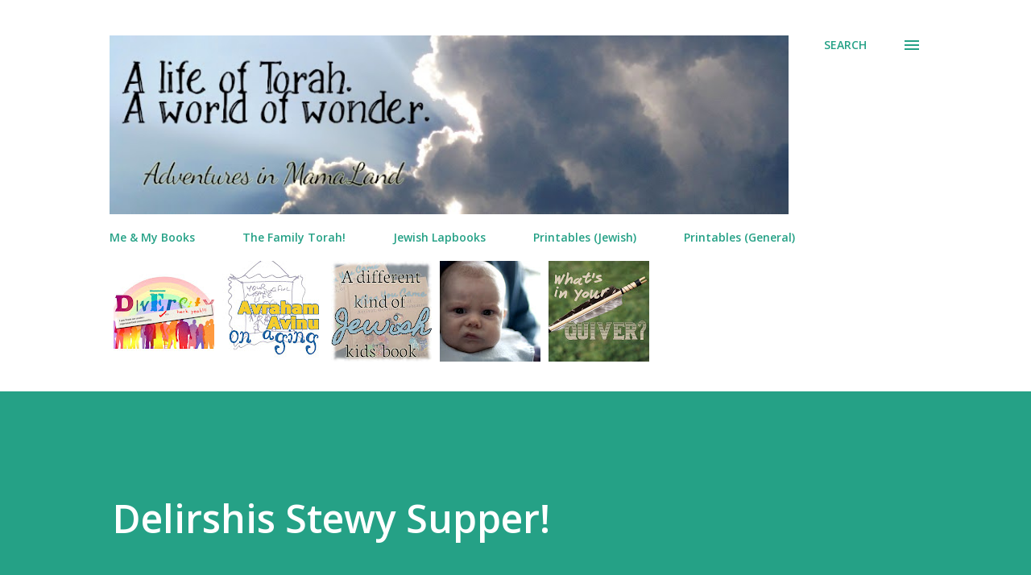

--- FILE ---
content_type: text/html; charset=UTF-8
request_url: http://www.mamaland.org/2009/11/delirshis-stewy-supper.html
body_size: 26642
content:
<!DOCTYPE html>
<html dir='ltr' lang='en'>
<head>
<meta content='width=device-width, initial-scale=1' name='viewport'/>
<title>Delirshis Stewy Supper!</title>
<meta content='text/html; charset=UTF-8' http-equiv='Content-Type'/>
<!-- Chrome, Firefox OS and Opera -->
<meta content='#ffffff' name='theme-color'/>
<!-- Windows Phone -->
<meta content='#ffffff' name='msapplication-navbutton-color'/>
<meta content='blogger' name='generator'/>
<link href='http://www.mamaland.org/favicon.ico' rel='icon' type='image/x-icon'/>
<link href='http://www.mamaland.org/2009/11/delirshis-stewy-supper.html' rel='canonical'/>
<link rel="alternate" type="application/atom+xml" title="Adventures in Mama-Land - Atom" href="http://www.mamaland.org/feeds/posts/default" />
<link rel="alternate" type="application/rss+xml" title="Adventures in Mama-Land - RSS" href="http://www.mamaland.org/feeds/posts/default?alt=rss" />
<link rel="service.post" type="application/atom+xml" title="Adventures in Mama-Land - Atom" href="https://www.blogger.com/feeds/21153604/posts/default" />

<link rel="alternate" type="application/atom+xml" title="Adventures in Mama-Land - Atom" href="http://www.mamaland.org/feeds/3165421686376755979/comments/default" />
<!--Can't find substitution for tag [blog.ieCssRetrofitLinks]-->
<link href='https://blogger.googleusercontent.com/img/b/R29vZ2xl/AVvXsEgGI6GsPV2PuyZg0Q5W3wsGFi8NlTrjpguZuSNM3X1gfPzAg70GIdcN1e4Zl810beAyQAWKoItTMbnM6u0OhWDFq90f2YUiTjKhmJy3Ob0mY6PVR7BQfTARTT7Zg2Y5m4m5WfCA/?imgmax=800' rel='image_src'/>
<meta content='http://www.mamaland.org/2009/11/delirshis-stewy-supper.html' property='og:url'/>
<meta content='Delirshis Stewy Supper!' property='og:title'/>
<meta content='So, dummy me, I was WAY ahead of the game last week by making the cholent on Thursday afternoon.    What a concept!  While the kids napped o...' property='og:description'/>
<meta content='https://blogger.googleusercontent.com/img/b/R29vZ2xl/AVvXsEgGI6GsPV2PuyZg0Q5W3wsGFi8NlTrjpguZuSNM3X1gfPzAg70GIdcN1e4Zl810beAyQAWKoItTMbnM6u0OhWDFq90f2YUiTjKhmJy3Ob0mY6PVR7BQfTARTT7Zg2Y5m4m5WfCA/w1200-h630-p-k-no-nu/?imgmax=800' property='og:image'/>
<style type='text/css'>@font-face{font-family:'Lora';font-style:normal;font-weight:400;font-display:swap;src:url(//fonts.gstatic.com/s/lora/v37/0QI6MX1D_JOuGQbT0gvTJPa787weuxJMkq18ndeYxZ2JTg.woff2)format('woff2');unicode-range:U+0460-052F,U+1C80-1C8A,U+20B4,U+2DE0-2DFF,U+A640-A69F,U+FE2E-FE2F;}@font-face{font-family:'Lora';font-style:normal;font-weight:400;font-display:swap;src:url(//fonts.gstatic.com/s/lora/v37/0QI6MX1D_JOuGQbT0gvTJPa787weuxJFkq18ndeYxZ2JTg.woff2)format('woff2');unicode-range:U+0301,U+0400-045F,U+0490-0491,U+04B0-04B1,U+2116;}@font-face{font-family:'Lora';font-style:normal;font-weight:400;font-display:swap;src:url(//fonts.gstatic.com/s/lora/v37/0QI6MX1D_JOuGQbT0gvTJPa787weuxI9kq18ndeYxZ2JTg.woff2)format('woff2');unicode-range:U+0302-0303,U+0305,U+0307-0308,U+0310,U+0312,U+0315,U+031A,U+0326-0327,U+032C,U+032F-0330,U+0332-0333,U+0338,U+033A,U+0346,U+034D,U+0391-03A1,U+03A3-03A9,U+03B1-03C9,U+03D1,U+03D5-03D6,U+03F0-03F1,U+03F4-03F5,U+2016-2017,U+2034-2038,U+203C,U+2040,U+2043,U+2047,U+2050,U+2057,U+205F,U+2070-2071,U+2074-208E,U+2090-209C,U+20D0-20DC,U+20E1,U+20E5-20EF,U+2100-2112,U+2114-2115,U+2117-2121,U+2123-214F,U+2190,U+2192,U+2194-21AE,U+21B0-21E5,U+21F1-21F2,U+21F4-2211,U+2213-2214,U+2216-22FF,U+2308-230B,U+2310,U+2319,U+231C-2321,U+2336-237A,U+237C,U+2395,U+239B-23B7,U+23D0,U+23DC-23E1,U+2474-2475,U+25AF,U+25B3,U+25B7,U+25BD,U+25C1,U+25CA,U+25CC,U+25FB,U+266D-266F,U+27C0-27FF,U+2900-2AFF,U+2B0E-2B11,U+2B30-2B4C,U+2BFE,U+3030,U+FF5B,U+FF5D,U+1D400-1D7FF,U+1EE00-1EEFF;}@font-face{font-family:'Lora';font-style:normal;font-weight:400;font-display:swap;src:url(//fonts.gstatic.com/s/lora/v37/0QI6MX1D_JOuGQbT0gvTJPa787weuxIvkq18ndeYxZ2JTg.woff2)format('woff2');unicode-range:U+0001-000C,U+000E-001F,U+007F-009F,U+20DD-20E0,U+20E2-20E4,U+2150-218F,U+2190,U+2192,U+2194-2199,U+21AF,U+21E6-21F0,U+21F3,U+2218-2219,U+2299,U+22C4-22C6,U+2300-243F,U+2440-244A,U+2460-24FF,U+25A0-27BF,U+2800-28FF,U+2921-2922,U+2981,U+29BF,U+29EB,U+2B00-2BFF,U+4DC0-4DFF,U+FFF9-FFFB,U+10140-1018E,U+10190-1019C,U+101A0,U+101D0-101FD,U+102E0-102FB,U+10E60-10E7E,U+1D2C0-1D2D3,U+1D2E0-1D37F,U+1F000-1F0FF,U+1F100-1F1AD,U+1F1E6-1F1FF,U+1F30D-1F30F,U+1F315,U+1F31C,U+1F31E,U+1F320-1F32C,U+1F336,U+1F378,U+1F37D,U+1F382,U+1F393-1F39F,U+1F3A7-1F3A8,U+1F3AC-1F3AF,U+1F3C2,U+1F3C4-1F3C6,U+1F3CA-1F3CE,U+1F3D4-1F3E0,U+1F3ED,U+1F3F1-1F3F3,U+1F3F5-1F3F7,U+1F408,U+1F415,U+1F41F,U+1F426,U+1F43F,U+1F441-1F442,U+1F444,U+1F446-1F449,U+1F44C-1F44E,U+1F453,U+1F46A,U+1F47D,U+1F4A3,U+1F4B0,U+1F4B3,U+1F4B9,U+1F4BB,U+1F4BF,U+1F4C8-1F4CB,U+1F4D6,U+1F4DA,U+1F4DF,U+1F4E3-1F4E6,U+1F4EA-1F4ED,U+1F4F7,U+1F4F9-1F4FB,U+1F4FD-1F4FE,U+1F503,U+1F507-1F50B,U+1F50D,U+1F512-1F513,U+1F53E-1F54A,U+1F54F-1F5FA,U+1F610,U+1F650-1F67F,U+1F687,U+1F68D,U+1F691,U+1F694,U+1F698,U+1F6AD,U+1F6B2,U+1F6B9-1F6BA,U+1F6BC,U+1F6C6-1F6CF,U+1F6D3-1F6D7,U+1F6E0-1F6EA,U+1F6F0-1F6F3,U+1F6F7-1F6FC,U+1F700-1F7FF,U+1F800-1F80B,U+1F810-1F847,U+1F850-1F859,U+1F860-1F887,U+1F890-1F8AD,U+1F8B0-1F8BB,U+1F8C0-1F8C1,U+1F900-1F90B,U+1F93B,U+1F946,U+1F984,U+1F996,U+1F9E9,U+1FA00-1FA6F,U+1FA70-1FA7C,U+1FA80-1FA89,U+1FA8F-1FAC6,U+1FACE-1FADC,U+1FADF-1FAE9,U+1FAF0-1FAF8,U+1FB00-1FBFF;}@font-face{font-family:'Lora';font-style:normal;font-weight:400;font-display:swap;src:url(//fonts.gstatic.com/s/lora/v37/0QI6MX1D_JOuGQbT0gvTJPa787weuxJOkq18ndeYxZ2JTg.woff2)format('woff2');unicode-range:U+0102-0103,U+0110-0111,U+0128-0129,U+0168-0169,U+01A0-01A1,U+01AF-01B0,U+0300-0301,U+0303-0304,U+0308-0309,U+0323,U+0329,U+1EA0-1EF9,U+20AB;}@font-face{font-family:'Lora';font-style:normal;font-weight:400;font-display:swap;src:url(//fonts.gstatic.com/s/lora/v37/0QI6MX1D_JOuGQbT0gvTJPa787weuxJPkq18ndeYxZ2JTg.woff2)format('woff2');unicode-range:U+0100-02BA,U+02BD-02C5,U+02C7-02CC,U+02CE-02D7,U+02DD-02FF,U+0304,U+0308,U+0329,U+1D00-1DBF,U+1E00-1E9F,U+1EF2-1EFF,U+2020,U+20A0-20AB,U+20AD-20C0,U+2113,U+2C60-2C7F,U+A720-A7FF;}@font-face{font-family:'Lora';font-style:normal;font-weight:400;font-display:swap;src:url(//fonts.gstatic.com/s/lora/v37/0QI6MX1D_JOuGQbT0gvTJPa787weuxJBkq18ndeYxZ0.woff2)format('woff2');unicode-range:U+0000-00FF,U+0131,U+0152-0153,U+02BB-02BC,U+02C6,U+02DA,U+02DC,U+0304,U+0308,U+0329,U+2000-206F,U+20AC,U+2122,U+2191,U+2193,U+2212,U+2215,U+FEFF,U+FFFD;}@font-face{font-family:'Open Sans';font-style:italic;font-weight:600;font-stretch:100%;font-display:swap;src:url(//fonts.gstatic.com/s/opensans/v44/memQYaGs126MiZpBA-UFUIcVXSCEkx2cmqvXlWq8tWZ0Pw86hd0RkxhjWV0ewIMUdjFXmSU_.woff2)format('woff2');unicode-range:U+0460-052F,U+1C80-1C8A,U+20B4,U+2DE0-2DFF,U+A640-A69F,U+FE2E-FE2F;}@font-face{font-family:'Open Sans';font-style:italic;font-weight:600;font-stretch:100%;font-display:swap;src:url(//fonts.gstatic.com/s/opensans/v44/memQYaGs126MiZpBA-UFUIcVXSCEkx2cmqvXlWq8tWZ0Pw86hd0RkxhjWVQewIMUdjFXmSU_.woff2)format('woff2');unicode-range:U+0301,U+0400-045F,U+0490-0491,U+04B0-04B1,U+2116;}@font-face{font-family:'Open Sans';font-style:italic;font-weight:600;font-stretch:100%;font-display:swap;src:url(//fonts.gstatic.com/s/opensans/v44/memQYaGs126MiZpBA-UFUIcVXSCEkx2cmqvXlWq8tWZ0Pw86hd0RkxhjWVwewIMUdjFXmSU_.woff2)format('woff2');unicode-range:U+1F00-1FFF;}@font-face{font-family:'Open Sans';font-style:italic;font-weight:600;font-stretch:100%;font-display:swap;src:url(//fonts.gstatic.com/s/opensans/v44/memQYaGs126MiZpBA-UFUIcVXSCEkx2cmqvXlWq8tWZ0Pw86hd0RkxhjWVMewIMUdjFXmSU_.woff2)format('woff2');unicode-range:U+0370-0377,U+037A-037F,U+0384-038A,U+038C,U+038E-03A1,U+03A3-03FF;}@font-face{font-family:'Open Sans';font-style:italic;font-weight:600;font-stretch:100%;font-display:swap;src:url(//fonts.gstatic.com/s/opensans/v44/memQYaGs126MiZpBA-UFUIcVXSCEkx2cmqvXlWq8tWZ0Pw86hd0RkxhjWVIewIMUdjFXmSU_.woff2)format('woff2');unicode-range:U+0307-0308,U+0590-05FF,U+200C-2010,U+20AA,U+25CC,U+FB1D-FB4F;}@font-face{font-family:'Open Sans';font-style:italic;font-weight:600;font-stretch:100%;font-display:swap;src:url(//fonts.gstatic.com/s/opensans/v44/memQYaGs126MiZpBA-UFUIcVXSCEkx2cmqvXlWq8tWZ0Pw86hd0RkxhjWSwewIMUdjFXmSU_.woff2)format('woff2');unicode-range:U+0302-0303,U+0305,U+0307-0308,U+0310,U+0312,U+0315,U+031A,U+0326-0327,U+032C,U+032F-0330,U+0332-0333,U+0338,U+033A,U+0346,U+034D,U+0391-03A1,U+03A3-03A9,U+03B1-03C9,U+03D1,U+03D5-03D6,U+03F0-03F1,U+03F4-03F5,U+2016-2017,U+2034-2038,U+203C,U+2040,U+2043,U+2047,U+2050,U+2057,U+205F,U+2070-2071,U+2074-208E,U+2090-209C,U+20D0-20DC,U+20E1,U+20E5-20EF,U+2100-2112,U+2114-2115,U+2117-2121,U+2123-214F,U+2190,U+2192,U+2194-21AE,U+21B0-21E5,U+21F1-21F2,U+21F4-2211,U+2213-2214,U+2216-22FF,U+2308-230B,U+2310,U+2319,U+231C-2321,U+2336-237A,U+237C,U+2395,U+239B-23B7,U+23D0,U+23DC-23E1,U+2474-2475,U+25AF,U+25B3,U+25B7,U+25BD,U+25C1,U+25CA,U+25CC,U+25FB,U+266D-266F,U+27C0-27FF,U+2900-2AFF,U+2B0E-2B11,U+2B30-2B4C,U+2BFE,U+3030,U+FF5B,U+FF5D,U+1D400-1D7FF,U+1EE00-1EEFF;}@font-face{font-family:'Open Sans';font-style:italic;font-weight:600;font-stretch:100%;font-display:swap;src:url(//fonts.gstatic.com/s/opensans/v44/memQYaGs126MiZpBA-UFUIcVXSCEkx2cmqvXlWq8tWZ0Pw86hd0RkxhjWT4ewIMUdjFXmSU_.woff2)format('woff2');unicode-range:U+0001-000C,U+000E-001F,U+007F-009F,U+20DD-20E0,U+20E2-20E4,U+2150-218F,U+2190,U+2192,U+2194-2199,U+21AF,U+21E6-21F0,U+21F3,U+2218-2219,U+2299,U+22C4-22C6,U+2300-243F,U+2440-244A,U+2460-24FF,U+25A0-27BF,U+2800-28FF,U+2921-2922,U+2981,U+29BF,U+29EB,U+2B00-2BFF,U+4DC0-4DFF,U+FFF9-FFFB,U+10140-1018E,U+10190-1019C,U+101A0,U+101D0-101FD,U+102E0-102FB,U+10E60-10E7E,U+1D2C0-1D2D3,U+1D2E0-1D37F,U+1F000-1F0FF,U+1F100-1F1AD,U+1F1E6-1F1FF,U+1F30D-1F30F,U+1F315,U+1F31C,U+1F31E,U+1F320-1F32C,U+1F336,U+1F378,U+1F37D,U+1F382,U+1F393-1F39F,U+1F3A7-1F3A8,U+1F3AC-1F3AF,U+1F3C2,U+1F3C4-1F3C6,U+1F3CA-1F3CE,U+1F3D4-1F3E0,U+1F3ED,U+1F3F1-1F3F3,U+1F3F5-1F3F7,U+1F408,U+1F415,U+1F41F,U+1F426,U+1F43F,U+1F441-1F442,U+1F444,U+1F446-1F449,U+1F44C-1F44E,U+1F453,U+1F46A,U+1F47D,U+1F4A3,U+1F4B0,U+1F4B3,U+1F4B9,U+1F4BB,U+1F4BF,U+1F4C8-1F4CB,U+1F4D6,U+1F4DA,U+1F4DF,U+1F4E3-1F4E6,U+1F4EA-1F4ED,U+1F4F7,U+1F4F9-1F4FB,U+1F4FD-1F4FE,U+1F503,U+1F507-1F50B,U+1F50D,U+1F512-1F513,U+1F53E-1F54A,U+1F54F-1F5FA,U+1F610,U+1F650-1F67F,U+1F687,U+1F68D,U+1F691,U+1F694,U+1F698,U+1F6AD,U+1F6B2,U+1F6B9-1F6BA,U+1F6BC,U+1F6C6-1F6CF,U+1F6D3-1F6D7,U+1F6E0-1F6EA,U+1F6F0-1F6F3,U+1F6F7-1F6FC,U+1F700-1F7FF,U+1F800-1F80B,U+1F810-1F847,U+1F850-1F859,U+1F860-1F887,U+1F890-1F8AD,U+1F8B0-1F8BB,U+1F8C0-1F8C1,U+1F900-1F90B,U+1F93B,U+1F946,U+1F984,U+1F996,U+1F9E9,U+1FA00-1FA6F,U+1FA70-1FA7C,U+1FA80-1FA89,U+1FA8F-1FAC6,U+1FACE-1FADC,U+1FADF-1FAE9,U+1FAF0-1FAF8,U+1FB00-1FBFF;}@font-face{font-family:'Open Sans';font-style:italic;font-weight:600;font-stretch:100%;font-display:swap;src:url(//fonts.gstatic.com/s/opensans/v44/memQYaGs126MiZpBA-UFUIcVXSCEkx2cmqvXlWq8tWZ0Pw86hd0RkxhjWV8ewIMUdjFXmSU_.woff2)format('woff2');unicode-range:U+0102-0103,U+0110-0111,U+0128-0129,U+0168-0169,U+01A0-01A1,U+01AF-01B0,U+0300-0301,U+0303-0304,U+0308-0309,U+0323,U+0329,U+1EA0-1EF9,U+20AB;}@font-face{font-family:'Open Sans';font-style:italic;font-weight:600;font-stretch:100%;font-display:swap;src:url(//fonts.gstatic.com/s/opensans/v44/memQYaGs126MiZpBA-UFUIcVXSCEkx2cmqvXlWq8tWZ0Pw86hd0RkxhjWV4ewIMUdjFXmSU_.woff2)format('woff2');unicode-range:U+0100-02BA,U+02BD-02C5,U+02C7-02CC,U+02CE-02D7,U+02DD-02FF,U+0304,U+0308,U+0329,U+1D00-1DBF,U+1E00-1E9F,U+1EF2-1EFF,U+2020,U+20A0-20AB,U+20AD-20C0,U+2113,U+2C60-2C7F,U+A720-A7FF;}@font-face{font-family:'Open Sans';font-style:italic;font-weight:600;font-stretch:100%;font-display:swap;src:url(//fonts.gstatic.com/s/opensans/v44/memQYaGs126MiZpBA-UFUIcVXSCEkx2cmqvXlWq8tWZ0Pw86hd0RkxhjWVAewIMUdjFXmQ.woff2)format('woff2');unicode-range:U+0000-00FF,U+0131,U+0152-0153,U+02BB-02BC,U+02C6,U+02DA,U+02DC,U+0304,U+0308,U+0329,U+2000-206F,U+20AC,U+2122,U+2191,U+2193,U+2212,U+2215,U+FEFF,U+FFFD;}@font-face{font-family:'Open Sans';font-style:normal;font-weight:400;font-stretch:100%;font-display:swap;src:url(//fonts.gstatic.com/s/opensans/v44/memvYaGs126MiZpBA-UvWbX2vVnXBbObj2OVTSKmu0SC55K5gw.woff2)format('woff2');unicode-range:U+0460-052F,U+1C80-1C8A,U+20B4,U+2DE0-2DFF,U+A640-A69F,U+FE2E-FE2F;}@font-face{font-family:'Open Sans';font-style:normal;font-weight:400;font-stretch:100%;font-display:swap;src:url(//fonts.gstatic.com/s/opensans/v44/memvYaGs126MiZpBA-UvWbX2vVnXBbObj2OVTSumu0SC55K5gw.woff2)format('woff2');unicode-range:U+0301,U+0400-045F,U+0490-0491,U+04B0-04B1,U+2116;}@font-face{font-family:'Open Sans';font-style:normal;font-weight:400;font-stretch:100%;font-display:swap;src:url(//fonts.gstatic.com/s/opensans/v44/memvYaGs126MiZpBA-UvWbX2vVnXBbObj2OVTSOmu0SC55K5gw.woff2)format('woff2');unicode-range:U+1F00-1FFF;}@font-face{font-family:'Open Sans';font-style:normal;font-weight:400;font-stretch:100%;font-display:swap;src:url(//fonts.gstatic.com/s/opensans/v44/memvYaGs126MiZpBA-UvWbX2vVnXBbObj2OVTSymu0SC55K5gw.woff2)format('woff2');unicode-range:U+0370-0377,U+037A-037F,U+0384-038A,U+038C,U+038E-03A1,U+03A3-03FF;}@font-face{font-family:'Open Sans';font-style:normal;font-weight:400;font-stretch:100%;font-display:swap;src:url(//fonts.gstatic.com/s/opensans/v44/memvYaGs126MiZpBA-UvWbX2vVnXBbObj2OVTS2mu0SC55K5gw.woff2)format('woff2');unicode-range:U+0307-0308,U+0590-05FF,U+200C-2010,U+20AA,U+25CC,U+FB1D-FB4F;}@font-face{font-family:'Open Sans';font-style:normal;font-weight:400;font-stretch:100%;font-display:swap;src:url(//fonts.gstatic.com/s/opensans/v44/memvYaGs126MiZpBA-UvWbX2vVnXBbObj2OVTVOmu0SC55K5gw.woff2)format('woff2');unicode-range:U+0302-0303,U+0305,U+0307-0308,U+0310,U+0312,U+0315,U+031A,U+0326-0327,U+032C,U+032F-0330,U+0332-0333,U+0338,U+033A,U+0346,U+034D,U+0391-03A1,U+03A3-03A9,U+03B1-03C9,U+03D1,U+03D5-03D6,U+03F0-03F1,U+03F4-03F5,U+2016-2017,U+2034-2038,U+203C,U+2040,U+2043,U+2047,U+2050,U+2057,U+205F,U+2070-2071,U+2074-208E,U+2090-209C,U+20D0-20DC,U+20E1,U+20E5-20EF,U+2100-2112,U+2114-2115,U+2117-2121,U+2123-214F,U+2190,U+2192,U+2194-21AE,U+21B0-21E5,U+21F1-21F2,U+21F4-2211,U+2213-2214,U+2216-22FF,U+2308-230B,U+2310,U+2319,U+231C-2321,U+2336-237A,U+237C,U+2395,U+239B-23B7,U+23D0,U+23DC-23E1,U+2474-2475,U+25AF,U+25B3,U+25B7,U+25BD,U+25C1,U+25CA,U+25CC,U+25FB,U+266D-266F,U+27C0-27FF,U+2900-2AFF,U+2B0E-2B11,U+2B30-2B4C,U+2BFE,U+3030,U+FF5B,U+FF5D,U+1D400-1D7FF,U+1EE00-1EEFF;}@font-face{font-family:'Open Sans';font-style:normal;font-weight:400;font-stretch:100%;font-display:swap;src:url(//fonts.gstatic.com/s/opensans/v44/memvYaGs126MiZpBA-UvWbX2vVnXBbObj2OVTUGmu0SC55K5gw.woff2)format('woff2');unicode-range:U+0001-000C,U+000E-001F,U+007F-009F,U+20DD-20E0,U+20E2-20E4,U+2150-218F,U+2190,U+2192,U+2194-2199,U+21AF,U+21E6-21F0,U+21F3,U+2218-2219,U+2299,U+22C4-22C6,U+2300-243F,U+2440-244A,U+2460-24FF,U+25A0-27BF,U+2800-28FF,U+2921-2922,U+2981,U+29BF,U+29EB,U+2B00-2BFF,U+4DC0-4DFF,U+FFF9-FFFB,U+10140-1018E,U+10190-1019C,U+101A0,U+101D0-101FD,U+102E0-102FB,U+10E60-10E7E,U+1D2C0-1D2D3,U+1D2E0-1D37F,U+1F000-1F0FF,U+1F100-1F1AD,U+1F1E6-1F1FF,U+1F30D-1F30F,U+1F315,U+1F31C,U+1F31E,U+1F320-1F32C,U+1F336,U+1F378,U+1F37D,U+1F382,U+1F393-1F39F,U+1F3A7-1F3A8,U+1F3AC-1F3AF,U+1F3C2,U+1F3C4-1F3C6,U+1F3CA-1F3CE,U+1F3D4-1F3E0,U+1F3ED,U+1F3F1-1F3F3,U+1F3F5-1F3F7,U+1F408,U+1F415,U+1F41F,U+1F426,U+1F43F,U+1F441-1F442,U+1F444,U+1F446-1F449,U+1F44C-1F44E,U+1F453,U+1F46A,U+1F47D,U+1F4A3,U+1F4B0,U+1F4B3,U+1F4B9,U+1F4BB,U+1F4BF,U+1F4C8-1F4CB,U+1F4D6,U+1F4DA,U+1F4DF,U+1F4E3-1F4E6,U+1F4EA-1F4ED,U+1F4F7,U+1F4F9-1F4FB,U+1F4FD-1F4FE,U+1F503,U+1F507-1F50B,U+1F50D,U+1F512-1F513,U+1F53E-1F54A,U+1F54F-1F5FA,U+1F610,U+1F650-1F67F,U+1F687,U+1F68D,U+1F691,U+1F694,U+1F698,U+1F6AD,U+1F6B2,U+1F6B9-1F6BA,U+1F6BC,U+1F6C6-1F6CF,U+1F6D3-1F6D7,U+1F6E0-1F6EA,U+1F6F0-1F6F3,U+1F6F7-1F6FC,U+1F700-1F7FF,U+1F800-1F80B,U+1F810-1F847,U+1F850-1F859,U+1F860-1F887,U+1F890-1F8AD,U+1F8B0-1F8BB,U+1F8C0-1F8C1,U+1F900-1F90B,U+1F93B,U+1F946,U+1F984,U+1F996,U+1F9E9,U+1FA00-1FA6F,U+1FA70-1FA7C,U+1FA80-1FA89,U+1FA8F-1FAC6,U+1FACE-1FADC,U+1FADF-1FAE9,U+1FAF0-1FAF8,U+1FB00-1FBFF;}@font-face{font-family:'Open Sans';font-style:normal;font-weight:400;font-stretch:100%;font-display:swap;src:url(//fonts.gstatic.com/s/opensans/v44/memvYaGs126MiZpBA-UvWbX2vVnXBbObj2OVTSCmu0SC55K5gw.woff2)format('woff2');unicode-range:U+0102-0103,U+0110-0111,U+0128-0129,U+0168-0169,U+01A0-01A1,U+01AF-01B0,U+0300-0301,U+0303-0304,U+0308-0309,U+0323,U+0329,U+1EA0-1EF9,U+20AB;}@font-face{font-family:'Open Sans';font-style:normal;font-weight:400;font-stretch:100%;font-display:swap;src:url(//fonts.gstatic.com/s/opensans/v44/memvYaGs126MiZpBA-UvWbX2vVnXBbObj2OVTSGmu0SC55K5gw.woff2)format('woff2');unicode-range:U+0100-02BA,U+02BD-02C5,U+02C7-02CC,U+02CE-02D7,U+02DD-02FF,U+0304,U+0308,U+0329,U+1D00-1DBF,U+1E00-1E9F,U+1EF2-1EFF,U+2020,U+20A0-20AB,U+20AD-20C0,U+2113,U+2C60-2C7F,U+A720-A7FF;}@font-face{font-family:'Open Sans';font-style:normal;font-weight:400;font-stretch:100%;font-display:swap;src:url(//fonts.gstatic.com/s/opensans/v44/memvYaGs126MiZpBA-UvWbX2vVnXBbObj2OVTS-mu0SC55I.woff2)format('woff2');unicode-range:U+0000-00FF,U+0131,U+0152-0153,U+02BB-02BC,U+02C6,U+02DA,U+02DC,U+0304,U+0308,U+0329,U+2000-206F,U+20AC,U+2122,U+2191,U+2193,U+2212,U+2215,U+FEFF,U+FFFD;}@font-face{font-family:'Open Sans';font-style:normal;font-weight:600;font-stretch:100%;font-display:swap;src:url(//fonts.gstatic.com/s/opensans/v44/memvYaGs126MiZpBA-UvWbX2vVnXBbObj2OVTSKmu0SC55K5gw.woff2)format('woff2');unicode-range:U+0460-052F,U+1C80-1C8A,U+20B4,U+2DE0-2DFF,U+A640-A69F,U+FE2E-FE2F;}@font-face{font-family:'Open Sans';font-style:normal;font-weight:600;font-stretch:100%;font-display:swap;src:url(//fonts.gstatic.com/s/opensans/v44/memvYaGs126MiZpBA-UvWbX2vVnXBbObj2OVTSumu0SC55K5gw.woff2)format('woff2');unicode-range:U+0301,U+0400-045F,U+0490-0491,U+04B0-04B1,U+2116;}@font-face{font-family:'Open Sans';font-style:normal;font-weight:600;font-stretch:100%;font-display:swap;src:url(//fonts.gstatic.com/s/opensans/v44/memvYaGs126MiZpBA-UvWbX2vVnXBbObj2OVTSOmu0SC55K5gw.woff2)format('woff2');unicode-range:U+1F00-1FFF;}@font-face{font-family:'Open Sans';font-style:normal;font-weight:600;font-stretch:100%;font-display:swap;src:url(//fonts.gstatic.com/s/opensans/v44/memvYaGs126MiZpBA-UvWbX2vVnXBbObj2OVTSymu0SC55K5gw.woff2)format('woff2');unicode-range:U+0370-0377,U+037A-037F,U+0384-038A,U+038C,U+038E-03A1,U+03A3-03FF;}@font-face{font-family:'Open Sans';font-style:normal;font-weight:600;font-stretch:100%;font-display:swap;src:url(//fonts.gstatic.com/s/opensans/v44/memvYaGs126MiZpBA-UvWbX2vVnXBbObj2OVTS2mu0SC55K5gw.woff2)format('woff2');unicode-range:U+0307-0308,U+0590-05FF,U+200C-2010,U+20AA,U+25CC,U+FB1D-FB4F;}@font-face{font-family:'Open Sans';font-style:normal;font-weight:600;font-stretch:100%;font-display:swap;src:url(//fonts.gstatic.com/s/opensans/v44/memvYaGs126MiZpBA-UvWbX2vVnXBbObj2OVTVOmu0SC55K5gw.woff2)format('woff2');unicode-range:U+0302-0303,U+0305,U+0307-0308,U+0310,U+0312,U+0315,U+031A,U+0326-0327,U+032C,U+032F-0330,U+0332-0333,U+0338,U+033A,U+0346,U+034D,U+0391-03A1,U+03A3-03A9,U+03B1-03C9,U+03D1,U+03D5-03D6,U+03F0-03F1,U+03F4-03F5,U+2016-2017,U+2034-2038,U+203C,U+2040,U+2043,U+2047,U+2050,U+2057,U+205F,U+2070-2071,U+2074-208E,U+2090-209C,U+20D0-20DC,U+20E1,U+20E5-20EF,U+2100-2112,U+2114-2115,U+2117-2121,U+2123-214F,U+2190,U+2192,U+2194-21AE,U+21B0-21E5,U+21F1-21F2,U+21F4-2211,U+2213-2214,U+2216-22FF,U+2308-230B,U+2310,U+2319,U+231C-2321,U+2336-237A,U+237C,U+2395,U+239B-23B7,U+23D0,U+23DC-23E1,U+2474-2475,U+25AF,U+25B3,U+25B7,U+25BD,U+25C1,U+25CA,U+25CC,U+25FB,U+266D-266F,U+27C0-27FF,U+2900-2AFF,U+2B0E-2B11,U+2B30-2B4C,U+2BFE,U+3030,U+FF5B,U+FF5D,U+1D400-1D7FF,U+1EE00-1EEFF;}@font-face{font-family:'Open Sans';font-style:normal;font-weight:600;font-stretch:100%;font-display:swap;src:url(//fonts.gstatic.com/s/opensans/v44/memvYaGs126MiZpBA-UvWbX2vVnXBbObj2OVTUGmu0SC55K5gw.woff2)format('woff2');unicode-range:U+0001-000C,U+000E-001F,U+007F-009F,U+20DD-20E0,U+20E2-20E4,U+2150-218F,U+2190,U+2192,U+2194-2199,U+21AF,U+21E6-21F0,U+21F3,U+2218-2219,U+2299,U+22C4-22C6,U+2300-243F,U+2440-244A,U+2460-24FF,U+25A0-27BF,U+2800-28FF,U+2921-2922,U+2981,U+29BF,U+29EB,U+2B00-2BFF,U+4DC0-4DFF,U+FFF9-FFFB,U+10140-1018E,U+10190-1019C,U+101A0,U+101D0-101FD,U+102E0-102FB,U+10E60-10E7E,U+1D2C0-1D2D3,U+1D2E0-1D37F,U+1F000-1F0FF,U+1F100-1F1AD,U+1F1E6-1F1FF,U+1F30D-1F30F,U+1F315,U+1F31C,U+1F31E,U+1F320-1F32C,U+1F336,U+1F378,U+1F37D,U+1F382,U+1F393-1F39F,U+1F3A7-1F3A8,U+1F3AC-1F3AF,U+1F3C2,U+1F3C4-1F3C6,U+1F3CA-1F3CE,U+1F3D4-1F3E0,U+1F3ED,U+1F3F1-1F3F3,U+1F3F5-1F3F7,U+1F408,U+1F415,U+1F41F,U+1F426,U+1F43F,U+1F441-1F442,U+1F444,U+1F446-1F449,U+1F44C-1F44E,U+1F453,U+1F46A,U+1F47D,U+1F4A3,U+1F4B0,U+1F4B3,U+1F4B9,U+1F4BB,U+1F4BF,U+1F4C8-1F4CB,U+1F4D6,U+1F4DA,U+1F4DF,U+1F4E3-1F4E6,U+1F4EA-1F4ED,U+1F4F7,U+1F4F9-1F4FB,U+1F4FD-1F4FE,U+1F503,U+1F507-1F50B,U+1F50D,U+1F512-1F513,U+1F53E-1F54A,U+1F54F-1F5FA,U+1F610,U+1F650-1F67F,U+1F687,U+1F68D,U+1F691,U+1F694,U+1F698,U+1F6AD,U+1F6B2,U+1F6B9-1F6BA,U+1F6BC,U+1F6C6-1F6CF,U+1F6D3-1F6D7,U+1F6E0-1F6EA,U+1F6F0-1F6F3,U+1F6F7-1F6FC,U+1F700-1F7FF,U+1F800-1F80B,U+1F810-1F847,U+1F850-1F859,U+1F860-1F887,U+1F890-1F8AD,U+1F8B0-1F8BB,U+1F8C0-1F8C1,U+1F900-1F90B,U+1F93B,U+1F946,U+1F984,U+1F996,U+1F9E9,U+1FA00-1FA6F,U+1FA70-1FA7C,U+1FA80-1FA89,U+1FA8F-1FAC6,U+1FACE-1FADC,U+1FADF-1FAE9,U+1FAF0-1FAF8,U+1FB00-1FBFF;}@font-face{font-family:'Open Sans';font-style:normal;font-weight:600;font-stretch:100%;font-display:swap;src:url(//fonts.gstatic.com/s/opensans/v44/memvYaGs126MiZpBA-UvWbX2vVnXBbObj2OVTSCmu0SC55K5gw.woff2)format('woff2');unicode-range:U+0102-0103,U+0110-0111,U+0128-0129,U+0168-0169,U+01A0-01A1,U+01AF-01B0,U+0300-0301,U+0303-0304,U+0308-0309,U+0323,U+0329,U+1EA0-1EF9,U+20AB;}@font-face{font-family:'Open Sans';font-style:normal;font-weight:600;font-stretch:100%;font-display:swap;src:url(//fonts.gstatic.com/s/opensans/v44/memvYaGs126MiZpBA-UvWbX2vVnXBbObj2OVTSGmu0SC55K5gw.woff2)format('woff2');unicode-range:U+0100-02BA,U+02BD-02C5,U+02C7-02CC,U+02CE-02D7,U+02DD-02FF,U+0304,U+0308,U+0329,U+1D00-1DBF,U+1E00-1E9F,U+1EF2-1EFF,U+2020,U+20A0-20AB,U+20AD-20C0,U+2113,U+2C60-2C7F,U+A720-A7FF;}@font-face{font-family:'Open Sans';font-style:normal;font-weight:600;font-stretch:100%;font-display:swap;src:url(//fonts.gstatic.com/s/opensans/v44/memvYaGs126MiZpBA-UvWbX2vVnXBbObj2OVTS-mu0SC55I.woff2)format('woff2');unicode-range:U+0000-00FF,U+0131,U+0152-0153,U+02BB-02BC,U+02C6,U+02DA,U+02DC,U+0304,U+0308,U+0329,U+2000-206F,U+20AC,U+2122,U+2191,U+2193,U+2212,U+2215,U+FEFF,U+FFFD;}@font-face{font-family:'Open Sans';font-style:normal;font-weight:700;font-stretch:100%;font-display:swap;src:url(//fonts.gstatic.com/s/opensans/v44/memvYaGs126MiZpBA-UvWbX2vVnXBbObj2OVTSKmu0SC55K5gw.woff2)format('woff2');unicode-range:U+0460-052F,U+1C80-1C8A,U+20B4,U+2DE0-2DFF,U+A640-A69F,U+FE2E-FE2F;}@font-face{font-family:'Open Sans';font-style:normal;font-weight:700;font-stretch:100%;font-display:swap;src:url(//fonts.gstatic.com/s/opensans/v44/memvYaGs126MiZpBA-UvWbX2vVnXBbObj2OVTSumu0SC55K5gw.woff2)format('woff2');unicode-range:U+0301,U+0400-045F,U+0490-0491,U+04B0-04B1,U+2116;}@font-face{font-family:'Open Sans';font-style:normal;font-weight:700;font-stretch:100%;font-display:swap;src:url(//fonts.gstatic.com/s/opensans/v44/memvYaGs126MiZpBA-UvWbX2vVnXBbObj2OVTSOmu0SC55K5gw.woff2)format('woff2');unicode-range:U+1F00-1FFF;}@font-face{font-family:'Open Sans';font-style:normal;font-weight:700;font-stretch:100%;font-display:swap;src:url(//fonts.gstatic.com/s/opensans/v44/memvYaGs126MiZpBA-UvWbX2vVnXBbObj2OVTSymu0SC55K5gw.woff2)format('woff2');unicode-range:U+0370-0377,U+037A-037F,U+0384-038A,U+038C,U+038E-03A1,U+03A3-03FF;}@font-face{font-family:'Open Sans';font-style:normal;font-weight:700;font-stretch:100%;font-display:swap;src:url(//fonts.gstatic.com/s/opensans/v44/memvYaGs126MiZpBA-UvWbX2vVnXBbObj2OVTS2mu0SC55K5gw.woff2)format('woff2');unicode-range:U+0307-0308,U+0590-05FF,U+200C-2010,U+20AA,U+25CC,U+FB1D-FB4F;}@font-face{font-family:'Open Sans';font-style:normal;font-weight:700;font-stretch:100%;font-display:swap;src:url(//fonts.gstatic.com/s/opensans/v44/memvYaGs126MiZpBA-UvWbX2vVnXBbObj2OVTVOmu0SC55K5gw.woff2)format('woff2');unicode-range:U+0302-0303,U+0305,U+0307-0308,U+0310,U+0312,U+0315,U+031A,U+0326-0327,U+032C,U+032F-0330,U+0332-0333,U+0338,U+033A,U+0346,U+034D,U+0391-03A1,U+03A3-03A9,U+03B1-03C9,U+03D1,U+03D5-03D6,U+03F0-03F1,U+03F4-03F5,U+2016-2017,U+2034-2038,U+203C,U+2040,U+2043,U+2047,U+2050,U+2057,U+205F,U+2070-2071,U+2074-208E,U+2090-209C,U+20D0-20DC,U+20E1,U+20E5-20EF,U+2100-2112,U+2114-2115,U+2117-2121,U+2123-214F,U+2190,U+2192,U+2194-21AE,U+21B0-21E5,U+21F1-21F2,U+21F4-2211,U+2213-2214,U+2216-22FF,U+2308-230B,U+2310,U+2319,U+231C-2321,U+2336-237A,U+237C,U+2395,U+239B-23B7,U+23D0,U+23DC-23E1,U+2474-2475,U+25AF,U+25B3,U+25B7,U+25BD,U+25C1,U+25CA,U+25CC,U+25FB,U+266D-266F,U+27C0-27FF,U+2900-2AFF,U+2B0E-2B11,U+2B30-2B4C,U+2BFE,U+3030,U+FF5B,U+FF5D,U+1D400-1D7FF,U+1EE00-1EEFF;}@font-face{font-family:'Open Sans';font-style:normal;font-weight:700;font-stretch:100%;font-display:swap;src:url(//fonts.gstatic.com/s/opensans/v44/memvYaGs126MiZpBA-UvWbX2vVnXBbObj2OVTUGmu0SC55K5gw.woff2)format('woff2');unicode-range:U+0001-000C,U+000E-001F,U+007F-009F,U+20DD-20E0,U+20E2-20E4,U+2150-218F,U+2190,U+2192,U+2194-2199,U+21AF,U+21E6-21F0,U+21F3,U+2218-2219,U+2299,U+22C4-22C6,U+2300-243F,U+2440-244A,U+2460-24FF,U+25A0-27BF,U+2800-28FF,U+2921-2922,U+2981,U+29BF,U+29EB,U+2B00-2BFF,U+4DC0-4DFF,U+FFF9-FFFB,U+10140-1018E,U+10190-1019C,U+101A0,U+101D0-101FD,U+102E0-102FB,U+10E60-10E7E,U+1D2C0-1D2D3,U+1D2E0-1D37F,U+1F000-1F0FF,U+1F100-1F1AD,U+1F1E6-1F1FF,U+1F30D-1F30F,U+1F315,U+1F31C,U+1F31E,U+1F320-1F32C,U+1F336,U+1F378,U+1F37D,U+1F382,U+1F393-1F39F,U+1F3A7-1F3A8,U+1F3AC-1F3AF,U+1F3C2,U+1F3C4-1F3C6,U+1F3CA-1F3CE,U+1F3D4-1F3E0,U+1F3ED,U+1F3F1-1F3F3,U+1F3F5-1F3F7,U+1F408,U+1F415,U+1F41F,U+1F426,U+1F43F,U+1F441-1F442,U+1F444,U+1F446-1F449,U+1F44C-1F44E,U+1F453,U+1F46A,U+1F47D,U+1F4A3,U+1F4B0,U+1F4B3,U+1F4B9,U+1F4BB,U+1F4BF,U+1F4C8-1F4CB,U+1F4D6,U+1F4DA,U+1F4DF,U+1F4E3-1F4E6,U+1F4EA-1F4ED,U+1F4F7,U+1F4F9-1F4FB,U+1F4FD-1F4FE,U+1F503,U+1F507-1F50B,U+1F50D,U+1F512-1F513,U+1F53E-1F54A,U+1F54F-1F5FA,U+1F610,U+1F650-1F67F,U+1F687,U+1F68D,U+1F691,U+1F694,U+1F698,U+1F6AD,U+1F6B2,U+1F6B9-1F6BA,U+1F6BC,U+1F6C6-1F6CF,U+1F6D3-1F6D7,U+1F6E0-1F6EA,U+1F6F0-1F6F3,U+1F6F7-1F6FC,U+1F700-1F7FF,U+1F800-1F80B,U+1F810-1F847,U+1F850-1F859,U+1F860-1F887,U+1F890-1F8AD,U+1F8B0-1F8BB,U+1F8C0-1F8C1,U+1F900-1F90B,U+1F93B,U+1F946,U+1F984,U+1F996,U+1F9E9,U+1FA00-1FA6F,U+1FA70-1FA7C,U+1FA80-1FA89,U+1FA8F-1FAC6,U+1FACE-1FADC,U+1FADF-1FAE9,U+1FAF0-1FAF8,U+1FB00-1FBFF;}@font-face{font-family:'Open Sans';font-style:normal;font-weight:700;font-stretch:100%;font-display:swap;src:url(//fonts.gstatic.com/s/opensans/v44/memvYaGs126MiZpBA-UvWbX2vVnXBbObj2OVTSCmu0SC55K5gw.woff2)format('woff2');unicode-range:U+0102-0103,U+0110-0111,U+0128-0129,U+0168-0169,U+01A0-01A1,U+01AF-01B0,U+0300-0301,U+0303-0304,U+0308-0309,U+0323,U+0329,U+1EA0-1EF9,U+20AB;}@font-face{font-family:'Open Sans';font-style:normal;font-weight:700;font-stretch:100%;font-display:swap;src:url(//fonts.gstatic.com/s/opensans/v44/memvYaGs126MiZpBA-UvWbX2vVnXBbObj2OVTSGmu0SC55K5gw.woff2)format('woff2');unicode-range:U+0100-02BA,U+02BD-02C5,U+02C7-02CC,U+02CE-02D7,U+02DD-02FF,U+0304,U+0308,U+0329,U+1D00-1DBF,U+1E00-1E9F,U+1EF2-1EFF,U+2020,U+20A0-20AB,U+20AD-20C0,U+2113,U+2C60-2C7F,U+A720-A7FF;}@font-face{font-family:'Open Sans';font-style:normal;font-weight:700;font-stretch:100%;font-display:swap;src:url(//fonts.gstatic.com/s/opensans/v44/memvYaGs126MiZpBA-UvWbX2vVnXBbObj2OVTS-mu0SC55I.woff2)format('woff2');unicode-range:U+0000-00FF,U+0131,U+0152-0153,U+02BB-02BC,U+02C6,U+02DA,U+02DC,U+0304,U+0308,U+0329,U+2000-206F,U+20AC,U+2122,U+2191,U+2193,U+2212,U+2215,U+FEFF,U+FFFD;}</style>
<style id='page-skin-1' type='text/css'><!--
/*! normalize.css v3.0.1 | MIT License | git.io/normalize */html{font-family:sans-serif;-ms-text-size-adjust:100%;-webkit-text-size-adjust:100%}body{margin:0}article,aside,details,figcaption,figure,footer,header,hgroup,main,nav,section,summary{display:block}audio,canvas,progress,video{display:inline-block;vertical-align:baseline}audio:not([controls]){display:none;height:0}[hidden],template{display:none}a{background:transparent}a:active,a:hover{outline:0}abbr[title]{border-bottom:1px dotted}b,strong{font-weight:bold}dfn{font-style:italic}h1{font-size:2em;margin:.67em 0}mark{background:#ff0;color:#000}small{font-size:80%}sub,sup{font-size:75%;line-height:0;position:relative;vertical-align:baseline}sup{top:-0.5em}sub{bottom:-0.25em}img{border:0}svg:not(:root){overflow:hidden}figure{margin:1em 40px}hr{-moz-box-sizing:content-box;box-sizing:content-box;height:0}pre{overflow:auto}code,kbd,pre,samp{font-family:monospace,monospace;font-size:1em}button,input,optgroup,select,textarea{color:inherit;font:inherit;margin:0}button{overflow:visible}button,select{text-transform:none}button,html input[type="button"],input[type="reset"],input[type="submit"]{-webkit-appearance:button;cursor:pointer}button[disabled],html input[disabled]{cursor:default}button::-moz-focus-inner,input::-moz-focus-inner{border:0;padding:0}input{line-height:normal}input[type="checkbox"],input[type="radio"]{box-sizing:border-box;padding:0}input[type="number"]::-webkit-inner-spin-button,input[type="number"]::-webkit-outer-spin-button{height:auto}input[type="search"]{-webkit-appearance:textfield;-moz-box-sizing:content-box;-webkit-box-sizing:content-box;box-sizing:content-box}input[type="search"]::-webkit-search-cancel-button,input[type="search"]::-webkit-search-decoration{-webkit-appearance:none}fieldset{border:1px solid #c0c0c0;margin:0 2px;padding:.35em .625em .75em}legend{border:0;padding:0}textarea{overflow:auto}optgroup{font-weight:bold}table{border-collapse:collapse;border-spacing:0}td,th{padding:0}
body{
overflow-wrap:break-word;
word-break:break-word;
word-wrap:break-word
}
.hidden{
display:none
}
.invisible{
visibility:hidden
}
.container::after,.float-container::after{
clear:both;
content:"";
display:table
}
.clearboth{
clear:both
}
#comments .comment .comment-actions,.subscribe-popup .FollowByEmail .follow-by-email-submit,.widget.Profile .profile-link{
background:0 0;
border:0;
box-shadow:none;
color:#25a186;
cursor:pointer;
font-size:14px;
font-weight:700;
outline:0;
text-decoration:none;
text-transform:uppercase;
width:auto
}
.dim-overlay{
background-color:rgba(0,0,0,.54);
height:100vh;
left:0;
position:fixed;
top:0;
width:100%
}
#sharing-dim-overlay{
background-color:transparent
}
input::-ms-clear{
display:none
}
.blogger-logo,.svg-icon-24.blogger-logo{
fill:#ff9800;
opacity:1
}
.loading-spinner-large{
-webkit-animation:mspin-rotate 1.568s infinite linear;
animation:mspin-rotate 1.568s infinite linear;
height:48px;
overflow:hidden;
position:absolute;
width:48px;
z-index:200
}
.loading-spinner-large>div{
-webkit-animation:mspin-revrot 5332ms infinite steps(4);
animation:mspin-revrot 5332ms infinite steps(4)
}
.loading-spinner-large>div>div{
-webkit-animation:mspin-singlecolor-large-film 1333ms infinite steps(81);
animation:mspin-singlecolor-large-film 1333ms infinite steps(81);
background-size:100%;
height:48px;
width:3888px
}
.mspin-black-large>div>div,.mspin-grey_54-large>div>div{
background-image:url(https://www.blogblog.com/indie/mspin_black_large.svg)
}
.mspin-white-large>div>div{
background-image:url(https://www.blogblog.com/indie/mspin_white_large.svg)
}
.mspin-grey_54-large{
opacity:.54
}
@-webkit-keyframes mspin-singlecolor-large-film{
from{
-webkit-transform:translateX(0);
transform:translateX(0)
}
to{
-webkit-transform:translateX(-3888px);
transform:translateX(-3888px)
}
}
@keyframes mspin-singlecolor-large-film{
from{
-webkit-transform:translateX(0);
transform:translateX(0)
}
to{
-webkit-transform:translateX(-3888px);
transform:translateX(-3888px)
}
}
@-webkit-keyframes mspin-rotate{
from{
-webkit-transform:rotate(0);
transform:rotate(0)
}
to{
-webkit-transform:rotate(360deg);
transform:rotate(360deg)
}
}
@keyframes mspin-rotate{
from{
-webkit-transform:rotate(0);
transform:rotate(0)
}
to{
-webkit-transform:rotate(360deg);
transform:rotate(360deg)
}
}
@-webkit-keyframes mspin-revrot{
from{
-webkit-transform:rotate(0);
transform:rotate(0)
}
to{
-webkit-transform:rotate(-360deg);
transform:rotate(-360deg)
}
}
@keyframes mspin-revrot{
from{
-webkit-transform:rotate(0);
transform:rotate(0)
}
to{
-webkit-transform:rotate(-360deg);
transform:rotate(-360deg)
}
}
.skip-navigation{
background-color:#fff;
box-sizing:border-box;
color:#000;
display:block;
height:0;
left:0;
line-height:50px;
overflow:hidden;
padding-top:0;
position:fixed;
text-align:center;
top:0;
-webkit-transition:box-shadow .3s,height .3s,padding-top .3s;
transition:box-shadow .3s,height .3s,padding-top .3s;
width:100%;
z-index:900
}
.skip-navigation:focus{
box-shadow:0 4px 5px 0 rgba(0,0,0,.14),0 1px 10px 0 rgba(0,0,0,.12),0 2px 4px -1px rgba(0,0,0,.2);
height:50px
}
#main{
outline:0
}
.main-heading{
position:absolute;
clip:rect(1px,1px,1px,1px);
padding:0;
border:0;
height:1px;
width:1px;
overflow:hidden
}
.Attribution{
margin-top:1em;
text-align:center
}
.Attribution .blogger img,.Attribution .blogger svg{
vertical-align:bottom
}
.Attribution .blogger img{
margin-right:.5em
}
.Attribution div{
line-height:24px;
margin-top:.5em
}
.Attribution .copyright,.Attribution .image-attribution{
font-size:.7em;
margin-top:1.5em
}
.BLOG_mobile_video_class{
display:none
}
.bg-photo{
background-attachment:scroll!important
}
body .CSS_LIGHTBOX{
z-index:900
}
.extendable .show-less,.extendable .show-more{
border-color:#25a186;
color:#25a186;
margin-top:8px
}
.extendable .show-less.hidden,.extendable .show-more.hidden{
display:none
}
.inline-ad{
display:none;
max-width:100%;
overflow:hidden
}
.adsbygoogle{
display:block
}
#cookieChoiceInfo{
bottom:0;
top:auto
}
iframe.b-hbp-video{
border:0
}
.post-body img{
max-width:100%
}
.post-body iframe{
max-width:100%
}
.post-body a[imageanchor="1"]{
display:inline-block
}
.byline{
margin-right:1em
}
.byline:last-child{
margin-right:0
}
.link-copied-dialog{
max-width:520px;
outline:0
}
.link-copied-dialog .modal-dialog-buttons{
margin-top:8px
}
.link-copied-dialog .goog-buttonset-default{
background:0 0;
border:0
}
.link-copied-dialog .goog-buttonset-default:focus{
outline:0
}
.paging-control-container{
margin-bottom:16px
}
.paging-control-container .paging-control{
display:inline-block
}
.paging-control-container .comment-range-text::after,.paging-control-container .paging-control{
color:#25a186
}
.paging-control-container .comment-range-text,.paging-control-container .paging-control{
margin-right:8px
}
.paging-control-container .comment-range-text::after,.paging-control-container .paging-control::after{
content:"\b7";
cursor:default;
padding-left:8px;
pointer-events:none
}
.paging-control-container .comment-range-text:last-child::after,.paging-control-container .paging-control:last-child::after{
content:none
}
.byline.reactions iframe{
height:20px
}
.b-notification{
color:#000;
background-color:#fff;
border-bottom:solid 1px #000;
box-sizing:border-box;
padding:16px 32px;
text-align:center
}
.b-notification.visible{
-webkit-transition:margin-top .3s cubic-bezier(.4,0,.2,1);
transition:margin-top .3s cubic-bezier(.4,0,.2,1)
}
.b-notification.invisible{
position:absolute
}
.b-notification-close{
position:absolute;
right:8px;
top:8px
}
.no-posts-message{
line-height:40px;
text-align:center
}
@media screen and (max-width:968px){
body.item-view .post-body a[imageanchor="1"][style*="float: left;"],body.item-view .post-body a[imageanchor="1"][style*="float: right;"]{
float:none!important;
clear:none!important
}
body.item-view .post-body a[imageanchor="1"] img{
display:block;
height:auto;
margin:0 auto
}
body.item-view .post-body>.separator:first-child>a[imageanchor="1"]:first-child{
margin-top:20px
}
.post-body a[imageanchor]{
display:block
}
body.item-view .post-body a[imageanchor="1"]{
margin-left:0!important;
margin-right:0!important
}
body.item-view .post-body a[imageanchor="1"]+a[imageanchor="1"]{
margin-top:16px
}
}
.item-control{
display:none
}
#comments{
border-top:1px dashed rgba(0,0,0,.54);
margin-top:20px;
padding:20px
}
#comments .comment-thread ol{
margin:0;
padding-left:0;
padding-left:0
}
#comments .comment .comment-replybox-single,#comments .comment-thread .comment-replies{
margin-left:60px
}
#comments .comment-thread .thread-count{
display:none
}
#comments .comment{
list-style-type:none;
padding:0 0 30px;
position:relative
}
#comments .comment .comment{
padding-bottom:8px
}
.comment .avatar-image-container{
position:absolute
}
.comment .avatar-image-container img{
border-radius:50%
}
.avatar-image-container svg,.comment .avatar-image-container .avatar-icon{
border-radius:50%;
border:solid 1px #25a186;
box-sizing:border-box;
fill:#25a186;
height:35px;
margin:0;
padding:7px;
width:35px
}
.comment .comment-block{
margin-top:10px;
margin-left:60px;
padding-bottom:0
}
#comments .comment-author-header-wrapper{
margin-left:40px
}
#comments .comment .thread-expanded .comment-block{
padding-bottom:20px
}
#comments .comment .comment-header .user,#comments .comment .comment-header .user a{
color:#292929;
font-style:normal;
font-weight:700
}
#comments .comment .comment-actions{
bottom:0;
margin-bottom:15px;
position:absolute
}
#comments .comment .comment-actions>*{
margin-right:8px
}
#comments .comment .comment-header .datetime{
bottom:0;
color:rgba(0,0,0,0.54);
display:inline-block;
font-size:13px;
font-style:italic;
margin-left:8px
}
#comments .comment .comment-footer .comment-timestamp a,#comments .comment .comment-header .datetime a{
color:rgba(0,0,0,0.54)
}
#comments .comment .comment-content,.comment .comment-body{
margin-top:12px;
word-break:break-word
}
.comment-body{
margin-bottom:12px
}
#comments.embed[data-num-comments="0"]{
border:0;
margin-top:0;
padding-top:0
}
#comments.embed[data-num-comments="0"] #comment-post-message,#comments.embed[data-num-comments="0"] div.comment-form>p,#comments.embed[data-num-comments="0"] p.comment-footer{
display:none
}
#comment-editor-src{
display:none
}
.comments .comments-content .loadmore.loaded{
max-height:0;
opacity:0;
overflow:hidden
}
.extendable .remaining-items{
height:0;
overflow:hidden;
-webkit-transition:height .3s cubic-bezier(.4,0,.2,1);
transition:height .3s cubic-bezier(.4,0,.2,1)
}
.extendable .remaining-items.expanded{
height:auto
}
.svg-icon-24,.svg-icon-24-button{
cursor:pointer;
height:24px;
width:24px;
min-width:24px
}
.touch-icon{
margin:-12px;
padding:12px
}
.touch-icon:active,.touch-icon:focus{
background-color:rgba(153,153,153,.4);
border-radius:50%
}
svg:not(:root).touch-icon{
overflow:visible
}
html[dir=rtl] .rtl-reversible-icon{
-webkit-transform:scaleX(-1);
-ms-transform:scaleX(-1);
transform:scaleX(-1)
}
.svg-icon-24-button,.touch-icon-button{
background:0 0;
border:0;
margin:0;
outline:0;
padding:0
}
.touch-icon-button .touch-icon:active,.touch-icon-button .touch-icon:focus{
background-color:transparent
}
.touch-icon-button:active .touch-icon,.touch-icon-button:focus .touch-icon{
background-color:rgba(153,153,153,.4);
border-radius:50%
}
.Profile .default-avatar-wrapper .avatar-icon{
border-radius:50%;
border:solid 1px #000000;
box-sizing:border-box;
fill:#000000;
margin:0
}
.Profile .individual .default-avatar-wrapper .avatar-icon{
padding:25px
}
.Profile .individual .avatar-icon,.Profile .individual .profile-img{
height:120px;
width:120px
}
.Profile .team .default-avatar-wrapper .avatar-icon{
padding:8px
}
.Profile .team .avatar-icon,.Profile .team .default-avatar-wrapper,.Profile .team .profile-img{
height:40px;
width:40px
}
.snippet-container{
margin:0;
position:relative;
overflow:hidden
}
.snippet-fade{
bottom:0;
box-sizing:border-box;
position:absolute;
width:96px
}
.snippet-fade{
right:0
}
.snippet-fade:after{
content:"\2026"
}
.snippet-fade:after{
float:right
}
.post-bottom{
-webkit-box-align:center;
-webkit-align-items:center;
-ms-flex-align:center;
align-items:center;
display:-webkit-box;
display:-webkit-flex;
display:-ms-flexbox;
display:flex;
-webkit-flex-wrap:wrap;
-ms-flex-wrap:wrap;
flex-wrap:wrap
}
.post-footer{
-webkit-box-flex:1;
-webkit-flex:1 1 auto;
-ms-flex:1 1 auto;
flex:1 1 auto;
-webkit-flex-wrap:wrap;
-ms-flex-wrap:wrap;
flex-wrap:wrap;
-webkit-box-ordinal-group:2;
-webkit-order:1;
-ms-flex-order:1;
order:1
}
.post-footer>*{
-webkit-box-flex:0;
-webkit-flex:0 1 auto;
-ms-flex:0 1 auto;
flex:0 1 auto
}
.post-footer .byline:last-child{
margin-right:1em
}
.jump-link{
-webkit-box-flex:0;
-webkit-flex:0 0 auto;
-ms-flex:0 0 auto;
flex:0 0 auto;
-webkit-box-ordinal-group:3;
-webkit-order:2;
-ms-flex-order:2;
order:2
}
.centered-top-container.sticky{
left:0;
position:fixed;
right:0;
top:0;
width:auto;
z-index:8;
-webkit-transition-property:opacity,-webkit-transform;
transition-property:opacity,-webkit-transform;
transition-property:transform,opacity;
transition-property:transform,opacity,-webkit-transform;
-webkit-transition-duration:.2s;
transition-duration:.2s;
-webkit-transition-timing-function:cubic-bezier(.4,0,.2,1);
transition-timing-function:cubic-bezier(.4,0,.2,1)
}
.centered-top-placeholder{
display:none
}
.collapsed-header .centered-top-placeholder{
display:block
}
.centered-top-container .Header .replaced h1,.centered-top-placeholder .Header .replaced h1{
display:none
}
.centered-top-container.sticky .Header .replaced h1{
display:block
}
.centered-top-container.sticky .Header .header-widget{
background:0 0
}
.centered-top-container.sticky .Header .header-image-wrapper{
display:none
}
.centered-top-container img,.centered-top-placeholder img{
max-width:100%
}
.collapsible{
-webkit-transition:height .3s cubic-bezier(.4,0,.2,1);
transition:height .3s cubic-bezier(.4,0,.2,1)
}
.collapsible,.collapsible>summary{
display:block;
overflow:hidden
}
.collapsible>:not(summary){
display:none
}
.collapsible[open]>:not(summary){
display:block
}
.collapsible:focus,.collapsible>summary:focus{
outline:0
}
.collapsible>summary{
cursor:pointer;
display:block;
padding:0
}
.collapsible:focus>summary,.collapsible>summary:focus{
background-color:transparent
}
.collapsible>summary::-webkit-details-marker{
display:none
}
.collapsible-title{
-webkit-box-align:center;
-webkit-align-items:center;
-ms-flex-align:center;
align-items:center;
display:-webkit-box;
display:-webkit-flex;
display:-ms-flexbox;
display:flex
}
.collapsible-title .title{
-webkit-box-flex:1;
-webkit-flex:1 1 auto;
-ms-flex:1 1 auto;
flex:1 1 auto;
-webkit-box-ordinal-group:1;
-webkit-order:0;
-ms-flex-order:0;
order:0;
overflow:hidden;
text-overflow:ellipsis;
white-space:nowrap
}
.collapsible-title .chevron-down,.collapsible[open] .collapsible-title .chevron-up{
display:block
}
.collapsible-title .chevron-up,.collapsible[open] .collapsible-title .chevron-down{
display:none
}
.overflowable-container{
max-height:48px;
overflow:hidden;
position:relative
}
.overflow-button{
cursor:pointer
}
#overflowable-dim-overlay{
background:0 0
}
.overflow-popup{
box-shadow:0 2px 2px 0 rgba(0,0,0,.14),0 3px 1px -2px rgba(0,0,0,.2),0 1px 5px 0 rgba(0,0,0,.12);
background-color:#ffffff;
left:0;
max-width:calc(100% - 32px);
position:absolute;
top:0;
visibility:hidden;
z-index:101
}
.overflow-popup ul{
list-style:none
}
.overflow-popup .tabs li,.overflow-popup li{
display:block;
height:auto
}
.overflow-popup .tabs li{
padding-left:0;
padding-right:0
}
.overflow-button.hidden,.overflow-popup .tabs li.hidden,.overflow-popup li.hidden{
display:none
}
.ripple{
position:relative
}
.ripple>*{
z-index:1
}
.splash-wrapper{
bottom:0;
left:0;
overflow:hidden;
pointer-events:none;
position:absolute;
right:0;
top:0;
z-index:0
}
.splash{
background:#ccc;
border-radius:100%;
display:block;
opacity:.6;
position:absolute;
-webkit-transform:scale(0);
-ms-transform:scale(0);
transform:scale(0)
}
.splash.animate{
-webkit-animation:ripple-effect .4s linear;
animation:ripple-effect .4s linear
}
@-webkit-keyframes ripple-effect{
100%{
opacity:0;
-webkit-transform:scale(2.5);
transform:scale(2.5)
}
}
@keyframes ripple-effect{
100%{
opacity:0;
-webkit-transform:scale(2.5);
transform:scale(2.5)
}
}
.search{
display:-webkit-box;
display:-webkit-flex;
display:-ms-flexbox;
display:flex;
line-height:24px;
width:24px
}
.search.focused{
width:100%
}
.search.focused .section{
width:100%
}
.search form{
z-index:101
}
.search h3{
display:none
}
.search form{
display:-webkit-box;
display:-webkit-flex;
display:-ms-flexbox;
display:flex;
-webkit-box-flex:1;
-webkit-flex:1 0 0;
-ms-flex:1 0 0px;
flex:1 0 0;
border-bottom:solid 1px transparent;
padding-bottom:8px
}
.search form>*{
display:none
}
.search.focused form>*{
display:block
}
.search .search-input label{
display:none
}
.centered-top-placeholder.cloned .search form{
z-index:30
}
.search.focused form{
border-color:#292929;
position:relative;
width:auto
}
.collapsed-header .centered-top-container .search.focused form{
border-bottom-color:transparent
}
.search-expand{
-webkit-box-flex:0;
-webkit-flex:0 0 auto;
-ms-flex:0 0 auto;
flex:0 0 auto
}
.search-expand-text{
display:none
}
.search-close{
display:inline;
vertical-align:middle
}
.search-input{
-webkit-box-flex:1;
-webkit-flex:1 0 1px;
-ms-flex:1 0 1px;
flex:1 0 1px
}
.search-input input{
background:0 0;
border:0;
box-sizing:border-box;
color:#292929;
display:inline-block;
outline:0;
width:calc(100% - 48px)
}
.search-input input.no-cursor{
color:transparent;
text-shadow:0 0 0 #292929
}
.collapsed-header .centered-top-container .search-action,.collapsed-header .centered-top-container .search-input input{
color:#292929
}
.collapsed-header .centered-top-container .search-input input.no-cursor{
color:transparent;
text-shadow:0 0 0 #292929
}
.collapsed-header .centered-top-container .search-input input.no-cursor:focus,.search-input input.no-cursor:focus{
outline:0
}
.search-focused>*{
visibility:hidden
}
.search-focused .search,.search-focused .search-icon{
visibility:visible
}
.search.focused .search-action{
display:block
}
.search.focused .search-action:disabled{
opacity:.3
}
.sidebar-container{
background-color:#f7f7f7;
max-width:320px;
overflow-y:auto;
-webkit-transition-property:-webkit-transform;
transition-property:-webkit-transform;
transition-property:transform;
transition-property:transform,-webkit-transform;
-webkit-transition-duration:.3s;
transition-duration:.3s;
-webkit-transition-timing-function:cubic-bezier(0,0,.2,1);
transition-timing-function:cubic-bezier(0,0,.2,1);
width:320px;
z-index:101;
-webkit-overflow-scrolling:touch
}
.sidebar-container .navigation{
line-height:0;
padding:16px
}
.sidebar-container .sidebar-back{
cursor:pointer
}
.sidebar-container .widget{
background:0 0;
margin:0 16px;
padding:16px 0
}
.sidebar-container .widget .title{
color:#000000;
margin:0
}
.sidebar-container .widget ul{
list-style:none;
margin:0;
padding:0
}
.sidebar-container .widget ul ul{
margin-left:1em
}
.sidebar-container .widget li{
font-size:16px;
line-height:normal
}
.sidebar-container .widget+.widget{
border-top:1px dashed #000000
}
.BlogArchive li{
margin:16px 0
}
.BlogArchive li:last-child{
margin-bottom:0
}
.Label li a{
display:inline-block
}
.BlogArchive .post-count,.Label .label-count{
float:right;
margin-left:.25em
}
.BlogArchive .post-count::before,.Label .label-count::before{
content:"("
}
.BlogArchive .post-count::after,.Label .label-count::after{
content:")"
}
.widget.Translate .skiptranslate>div{
display:block!important
}
.widget.Profile .profile-link{
display:-webkit-box;
display:-webkit-flex;
display:-ms-flexbox;
display:flex
}
.widget.Profile .team-member .default-avatar-wrapper,.widget.Profile .team-member .profile-img{
-webkit-box-flex:0;
-webkit-flex:0 0 auto;
-ms-flex:0 0 auto;
flex:0 0 auto;
margin-right:1em
}
.widget.Profile .individual .profile-link{
-webkit-box-orient:vertical;
-webkit-box-direction:normal;
-webkit-flex-direction:column;
-ms-flex-direction:column;
flex-direction:column
}
.widget.Profile .team .profile-link .profile-name{
-webkit-align-self:center;
-ms-flex-item-align:center;
align-self:center;
display:block;
-webkit-box-flex:1;
-webkit-flex:1 1 auto;
-ms-flex:1 1 auto;
flex:1 1 auto
}
.dim-overlay{
background-color:rgba(0,0,0,.54);
z-index:100
}
body.sidebar-visible{
overflow-y:hidden
}
@media screen and (max-width:1619px){
.sidebar-container{
bottom:0;
position:fixed;
top:0;
left:auto;
right:0
}
.sidebar-container.sidebar-invisible{
-webkit-transition-timing-function:cubic-bezier(.4,0,.6,1);
transition-timing-function:cubic-bezier(.4,0,.6,1);
-webkit-transform:translateX(320px);
-ms-transform:translateX(320px);
transform:translateX(320px)
}
}
.dialog{
box-shadow:0 2px 2px 0 rgba(0,0,0,.14),0 3px 1px -2px rgba(0,0,0,.2),0 1px 5px 0 rgba(0,0,0,.12);
background:#ffffff;
box-sizing:border-box;
color:#292929;
padding:30px;
position:fixed;
text-align:center;
width:calc(100% - 24px);
z-index:101
}
.dialog input[type=email],.dialog input[type=text]{
background-color:transparent;
border:0;
border-bottom:solid 1px rgba(41,41,41,.12);
color:#292929;
display:block;
font-family:Lora, serif;
font-size:16px;
line-height:24px;
margin:auto;
padding-bottom:7px;
outline:0;
text-align:center;
width:100%
}
.dialog input[type=email]::-webkit-input-placeholder,.dialog input[type=text]::-webkit-input-placeholder{
color:#292929
}
.dialog input[type=email]::-moz-placeholder,.dialog input[type=text]::-moz-placeholder{
color:#292929
}
.dialog input[type=email]:-ms-input-placeholder,.dialog input[type=text]:-ms-input-placeholder{
color:#292929
}
.dialog input[type=email]::-ms-input-placeholder,.dialog input[type=text]::-ms-input-placeholder{
color:#292929
}
.dialog input[type=email]::placeholder,.dialog input[type=text]::placeholder{
color:#292929
}
.dialog input[type=email]:focus,.dialog input[type=text]:focus{
border-bottom:solid 2px #25a186;
padding-bottom:6px
}
.dialog input.no-cursor{
color:transparent;
text-shadow:0 0 0 #292929
}
.dialog input.no-cursor:focus{
outline:0
}
.dialog input.no-cursor:focus{
outline:0
}
.dialog input[type=submit]{
font-family:Lora, serif
}
.dialog .goog-buttonset-default{
color:#25a186
}
.subscribe-popup{
max-width:364px
}
.subscribe-popup h3{
color:#ffffff;
font-size:1.8em;
margin-top:0
}
.subscribe-popup .FollowByEmail h3{
display:none
}
.subscribe-popup .FollowByEmail .follow-by-email-submit{
color:#25a186;
display:inline-block;
margin:0 auto;
margin-top:24px;
width:auto;
white-space:normal
}
.subscribe-popup .FollowByEmail .follow-by-email-submit:disabled{
cursor:default;
opacity:.3
}
@media (max-width:800px){
.blog-name div.widget.Subscribe{
margin-bottom:16px
}
body.item-view .blog-name div.widget.Subscribe{
margin:8px auto 16px auto;
width:100%
}
}
body#layout .bg-photo,body#layout .bg-photo-overlay{
display:none
}
body#layout .page_body{
padding:0;
position:relative;
top:0
}
body#layout .page{
display:inline-block;
left:inherit;
position:relative;
vertical-align:top;
width:540px
}
body#layout .centered{
max-width:954px
}
body#layout .navigation{
display:none
}
body#layout .sidebar-container{
display:inline-block;
width:40%
}
body#layout .hamburger-menu,body#layout .search{
display:none
}
.widget.Sharing .sharing-button{
display:none
}
.widget.Sharing .sharing-buttons li{
padding:0
}
.widget.Sharing .sharing-buttons li span{
display:none
}
.post-share-buttons{
position:relative
}
.centered-bottom .share-buttons .svg-icon-24,.share-buttons .svg-icon-24{
fill:#25a186
}
.sharing-open.touch-icon-button:active .touch-icon,.sharing-open.touch-icon-button:focus .touch-icon{
background-color:transparent
}
.share-buttons{
background-color:#ffffff;
border-radius:2px;
box-shadow:0 2px 2px 0 rgba(0,0,0,.14),0 3px 1px -2px rgba(0,0,0,.2),0 1px 5px 0 rgba(0,0,0,.12);
color:#25a186;
list-style:none;
margin:0;
padding:8px 0;
position:absolute;
top:-11px;
min-width:200px;
z-index:101
}
.share-buttons.hidden{
display:none
}
.sharing-button{
background:0 0;
border:0;
margin:0;
outline:0;
padding:0;
cursor:pointer
}
.share-buttons li{
margin:0;
height:48px
}
.share-buttons li:last-child{
margin-bottom:0
}
.share-buttons li .sharing-platform-button{
box-sizing:border-box;
cursor:pointer;
display:block;
height:100%;
margin-bottom:0;
padding:0 16px;
position:relative;
width:100%
}
.share-buttons li .sharing-platform-button:focus,.share-buttons li .sharing-platform-button:hover{
background-color:rgba(128,128,128,.1);
outline:0
}
.share-buttons li svg[class*=" sharing-"],.share-buttons li svg[class^=sharing-]{
position:absolute;
top:10px
}
.share-buttons li span.sharing-platform-button{
position:relative;
top:0
}
.share-buttons li .platform-sharing-text{
display:block;
font-size:16px;
line-height:48px;
white-space:nowrap
}
.share-buttons li .platform-sharing-text{
margin-left:56px
}
.flat-button{
cursor:pointer;
display:inline-block;
font-weight:700;
text-transform:uppercase;
border-radius:2px;
padding:8px;
margin:-8px
}
.flat-icon-button{
background:0 0;
border:0;
margin:0;
outline:0;
padding:0;
margin:-12px;
padding:12px;
cursor:pointer;
box-sizing:content-box;
display:inline-block;
line-height:0
}
.flat-icon-button,.flat-icon-button .splash-wrapper{
border-radius:50%
}
.flat-icon-button .splash.animate{
-webkit-animation-duration:.3s;
animation-duration:.3s
}
h1,h2,h3,h4,h5,h6{
margin:0
}
.post-body h1,.post-body h2,.post-body h3,.post-body h4,.post-body h5,.post-body h6{
margin:1em 0
}
.action-link,a{
color:#25a186;
cursor:pointer;
text-decoration:none
}
.action-link:visited,a:visited{
color:#25a186
}
.action-link:hover,a:hover{
color:#25a186
}
body{
background-color:#ffffff;
color:#292929;
font:400 20px Lora, serif;
margin:0 auto
}
.unused{
background:#ffffff none repeat scroll top left
}
.dim-overlay{
z-index:100
}
.all-container{
min-height:100vh;
display:-webkit-box;
display:-webkit-flex;
display:-ms-flexbox;
display:flex;
-webkit-box-orient:vertical;
-webkit-box-direction:normal;
-webkit-flex-direction:column;
-ms-flex-direction:column;
flex-direction:column
}
body.sidebar-visible .all-container{
overflow-y:scroll
}
.page{
max-width:1280px;
width:100%
}
.Blog{
padding:0;
padding-left:136px
}
.main_content_container{
-webkit-box-flex:0;
-webkit-flex:0 0 auto;
-ms-flex:0 0 auto;
flex:0 0 auto;
margin:0 auto;
max-width:1600px;
width:100%
}
.centered-top-container{
-webkit-box-flex:0;
-webkit-flex:0 0 auto;
-ms-flex:0 0 auto;
flex:0 0 auto
}
.centered-top,.centered-top-placeholder{
box-sizing:border-box;
width:100%
}
.centered-top{
box-sizing:border-box;
margin:0 auto;
max-width:1280px;
padding:44px 136px 32px 136px;
width:100%
}
.centered-top h3{
color:rgba(0,0,0,0.54);
font:600 14px Open Sans, sans-serif
}
.centered{
width:100%
}
.centered-top-firstline{
display:-webkit-box;
display:-webkit-flex;
display:-ms-flexbox;
display:flex;
position:relative;
width:100%
}
.main_header_elements{
display:-webkit-box;
display:-webkit-flex;
display:-ms-flexbox;
display:flex;
-webkit-box-flex:0;
-webkit-flex:0 1 auto;
-ms-flex:0 1 auto;
flex:0 1 auto;
-webkit-box-ordinal-group:2;
-webkit-order:1;
-ms-flex-order:1;
order:1;
overflow-x:hidden;
width:100%
}
html[dir=rtl] .main_header_elements{
-webkit-box-ordinal-group:3;
-webkit-order:2;
-ms-flex-order:2;
order:2
}
body.search-view .centered-top.search-focused .blog-name{
display:none
}
.widget.Header img{
max-width:100%
}
.blog-name{
-webkit-box-flex:1;
-webkit-flex:1 1 auto;
-ms-flex:1 1 auto;
flex:1 1 auto;
min-width:0;
-webkit-box-ordinal-group:2;
-webkit-order:1;
-ms-flex-order:1;
order:1;
-webkit-transition:opacity .2s cubic-bezier(.4,0,.2,1);
transition:opacity .2s cubic-bezier(.4,0,.2,1)
}
.subscribe-section-container{
-webkit-box-flex:0;
-webkit-flex:0 0 auto;
-ms-flex:0 0 auto;
flex:0 0 auto;
-webkit-box-ordinal-group:3;
-webkit-order:2;
-ms-flex-order:2;
order:2
}
.search{
-webkit-box-flex:0;
-webkit-flex:0 0 auto;
-ms-flex:0 0 auto;
flex:0 0 auto;
-webkit-box-ordinal-group:4;
-webkit-order:3;
-ms-flex-order:3;
order:3;
line-height:24px
}
.search svg{
margin-bottom:0px;
margin-top:0px;
padding-bottom:0;
padding-top:0
}
.search,.search.focused{
display:block;
width:auto
}
.search .section{
opacity:0;
position:absolute;
right:0;
top:0;
-webkit-transition:opacity .2s cubic-bezier(.4,0,.2,1);
transition:opacity .2s cubic-bezier(.4,0,.2,1)
}
.search-expand{
background:0 0;
border:0;
margin:0;
outline:0;
padding:0;
display:block
}
.search.focused .search-expand{
visibility:hidden
}
.hamburger-menu{
float:right;
height:24px
}
.search-expand,.subscribe-section-container{
margin-left:44px
}
.hamburger-section{
-webkit-box-flex:1;
-webkit-flex:1 0 auto;
-ms-flex:1 0 auto;
flex:1 0 auto;
margin-left:44px;
-webkit-box-ordinal-group:3;
-webkit-order:2;
-ms-flex-order:2;
order:2
}
html[dir=rtl] .hamburger-section{
-webkit-box-ordinal-group:2;
-webkit-order:1;
-ms-flex-order:1;
order:1
}
.search-expand-icon{
display:none
}
.search-expand-text{
display:block
}
.search-input{
width:100%
}
.search-focused .hamburger-section{
visibility:visible
}
.centered-top-secondline .PageList ul{
margin:0;
max-height:288px;
overflow-y:hidden
}
.centered-top-secondline .PageList li{
margin-right:30px
}
.centered-top-secondline .PageList li:first-child a{
padding-left:0
}
.centered-top-secondline .PageList .overflow-popup ul{
overflow-y:auto
}
.centered-top-secondline .PageList .overflow-popup li{
display:block
}
.centered-top-secondline .PageList .overflow-popup li.hidden{
display:none
}
.overflowable-contents li{
display:inline-block;
height:48px
}
.sticky .blog-name{
overflow:hidden
}
.sticky .blog-name .widget.Header h1{
overflow:hidden;
text-overflow:ellipsis;
white-space:nowrap
}
.sticky .blog-name .widget.Header p,.sticky .centered-top-secondline{
display:none
}
.centered-top-container,.centered-top-placeholder{
background:#ffffff none repeat scroll top left
}
.centered-top .svg-icon-24{
fill:#25a186
}
.blog-name h1,.blog-name h1 a{
color:#000000;
font:700 24px Open Sans, sans-serif;
line-height:24px;
text-transform:uppercase
}
.widget.Header .header-widget p{
font:400 14px Open Sans, sans-serif;
font-style:italic;
color:rgba(0,0,0,0.54);
line-height:1.6;
max-width:676px
}
.centered-top .flat-button{
color:#25a186;
cursor:pointer;
font:600 14px Open Sans, sans-serif;
line-height:24px;
text-transform:uppercase;
-webkit-transition:opacity .2s cubic-bezier(.4,0,.2,1);
transition:opacity .2s cubic-bezier(.4,0,.2,1)
}
.subscribe-button{
background:0 0;
border:0;
margin:0;
outline:0;
padding:0;
display:block
}
html[dir=ltr] .search form{
margin-right:12px
}
.search.focused .section{
opacity:1;
margin-right:36px;
width:calc(100% - 36px)
}
.search input{
border:0;
color:rgba(0,0,0,0.54);
font:600 16px Open Sans, sans-serif;
line-height:24px;
outline:0;
width:100%
}
.search form{
padding-bottom:0
}
.search input[type=submit]{
display:none
}
.search input::-webkit-input-placeholder{
text-transform:uppercase
}
.search input::-moz-placeholder{
text-transform:uppercase
}
.search input:-ms-input-placeholder{
text-transform:uppercase
}
.search input::-ms-input-placeholder{
text-transform:uppercase
}
.search input::placeholder{
text-transform:uppercase
}
.centered-top-secondline .dim-overlay,.search .dim-overlay{
background:0 0
}
.centered-top-secondline .PageList .overflow-button a,.centered-top-secondline .PageList li a{
color:#25a186;
font:600 14px Open Sans, sans-serif;
line-height:48px;
padding:12px
}
.centered-top-secondline .PageList li.selected a{
color:#25a186
}
.centered-top-secondline .overflow-popup .PageList li a{
color:#292929
}
.PageList ul{
padding:0
}
.sticky .search form{
border:0
}
.sticky{
box-shadow:0 0 20px 0 rgba(0,0,0,.7)
}
.sticky .centered-top{
padding-bottom:0;
padding-top:0
}
.sticky .blog-name h1,.sticky .search,.sticky .search-expand,.sticky .subscribe-button{
line-height:40px
}
.sticky .hamburger-section,.sticky .search-expand,.sticky .search.focused .search-submit{
-webkit-box-align:center;
-webkit-align-items:center;
-ms-flex-align:center;
align-items:center;
display:-webkit-box;
display:-webkit-flex;
display:-ms-flexbox;
display:flex;
height:40px
}
.subscribe-popup h3{
color:rgba(0,0,0,0.84);
font:700 24px Open Sans, sans-serif;
margin-bottom:24px
}
.subscribe-popup div.widget.FollowByEmail .follow-by-email-address{
color:rgba(0,0,0,0.84);
font:400 14px Open Sans, sans-serif
}
.subscribe-popup div.widget.FollowByEmail .follow-by-email-submit{
color:#25a186;
font:600 14px Open Sans, sans-serif;
margin-top:24px
}
.post-content{
-webkit-box-flex:0;
-webkit-flex:0 1 auto;
-ms-flex:0 1 auto;
flex:0 1 auto;
-webkit-box-ordinal-group:2;
-webkit-order:1;
-ms-flex-order:1;
order:1;
margin-right:76px;
max-width:676px;
width:100%
}
.post-filter-message{
background-color:#25a186;
color:#ffffff;
display:-webkit-box;
display:-webkit-flex;
display:-ms-flexbox;
display:flex;
font:600 16px Open Sans, sans-serif;
margin:40px 136px 48px 136px;
padding:10px;
position:relative
}
.post-filter-message>*{
-webkit-box-flex:0;
-webkit-flex:0 0 auto;
-ms-flex:0 0 auto;
flex:0 0 auto
}
.post-filter-message .search-query{
font-style:italic;
quotes:"\201c" "\201d" "\2018" "\2019"
}
.post-filter-message .search-query::before{
content:open-quote
}
.post-filter-message .search-query::after{
content:close-quote
}
.post-filter-message div{
display:inline-block
}
.post-filter-message a{
color:#ffffff;
display:inline-block;
text-transform:uppercase
}
.post-filter-description{
-webkit-box-flex:1;
-webkit-flex:1 1 auto;
-ms-flex:1 1 auto;
flex:1 1 auto;
margin-right:16px
}
.post-title{
margin-top:0
}
body.feed-view .post-outer-container{
margin-top:85px
}
body.feed-view .feed-message+.post-outer-container,body.feed-view .post-outer-container:first-child{
margin-top:0
}
.post-outer{
display:-webkit-box;
display:-webkit-flex;
display:-ms-flexbox;
display:flex;
position:relative
}
.post-outer .snippet-thumbnail{
-webkit-box-align:center;
-webkit-align-items:center;
-ms-flex-align:center;
align-items:center;
background:#000;
display:-webkit-box;
display:-webkit-flex;
display:-ms-flexbox;
display:flex;
-webkit-box-flex:0;
-webkit-flex:0 0 auto;
-ms-flex:0 0 auto;
flex:0 0 auto;
height:256px;
-webkit-box-pack:center;
-webkit-justify-content:center;
-ms-flex-pack:center;
justify-content:center;
margin-right:136px;
overflow:hidden;
-webkit-box-ordinal-group:3;
-webkit-order:2;
-ms-flex-order:2;
order:2;
position:relative;
width:256px
}
.post-outer .thumbnail-empty{
background:0 0
}
.post-outer .snippet-thumbnail-img{
background-position:center;
background-repeat:no-repeat;
background-size:cover;
width:100%;
height:100%
}
.post-outer .snippet-thumbnail img{
max-height:100%
}
.post-title-container{
margin-bottom:16px
}
.post-bottom{
-webkit-box-align:baseline;
-webkit-align-items:baseline;
-ms-flex-align:baseline;
align-items:baseline;
display:-webkit-box;
display:-webkit-flex;
display:-ms-flexbox;
display:flex;
-webkit-box-pack:justify;
-webkit-justify-content:space-between;
-ms-flex-pack:justify;
justify-content:space-between
}
.post-share-buttons-bottom{
float:left
}
.footer{
-webkit-box-flex:0;
-webkit-flex:0 0 auto;
-ms-flex:0 0 auto;
flex:0 0 auto;
margin:auto auto 0 auto;
padding-bottom:32px;
width:auto
}
.post-header-container{
margin-bottom:12px
}
.post-header-container .post-share-buttons-top{
float:right
}
.post-header-container .post-header{
float:left
}
.byline{
display:inline-block;
margin-bottom:8px
}
.byline,.byline a,.flat-button{
color:#25a186;
font:600 14px Open Sans, sans-serif
}
.flat-button.ripple .splash{
background-color:rgba(37,161,134,.4)
}
.flat-button.ripple:hover{
background-color:rgba(37,161,134,.12)
}
.post-footer .byline{
text-transform:uppercase
}
.post-comment-link{
line-height:1
}
.blog-pager{
float:right;
margin-right:468px;
margin-top:48px
}
.FeaturedPost{
margin-bottom:56px
}
.FeaturedPost h3{
margin:16px 136px 8px 136px
}
.shown-ad{
margin-bottom:85px;
margin-top:85px
}
.shown-ad .inline-ad{
display:block;
max-width:676px
}
body.feed-view .shown-ad:last-child{
display:none
}
.post-title,.post-title a{
color:#25a186;
font:700 36px Open Sans, sans-serif;
line-height:1.3333333333
}
.feed-message{
color:rgba(0,0,0,0.54);
font:600 16px Open Sans, sans-serif;
margin-bottom:52px
}
.post-header-container .byline,.post-header-container .byline a{
color:rgba(0,0,0,0.54);
font:600 16px Open Sans, sans-serif
}
.post-header-container .byline.post-author:not(:last-child)::after{
content:"\b7"
}
.post-header-container .byline.post-author:not(:last-child){
margin-right:0
}
.post-snippet-container{
font:400 20px Lora, serif
}
.sharing-button{
text-transform:uppercase;
word-break:normal
}
.post-outer-container .svg-icon-24{
fill:#25a186
}
.post-body{
color:rgba(0,0,0,0.84);
font:400 20px Lora, serif;
line-height:2;
margin-bottom:24px
}
.blog-pager .blog-pager-older-link{
color:#25a186;
float:right;
font:600 14px Open Sans, sans-serif;
text-transform:uppercase
}
.no-posts-message{
margin:32px
}
body.item-view .Blog .post-title-container{
background-color:#25a186;
box-sizing:border-box;
margin-bottom:-1px;
padding-bottom:86px;
padding-right:290px;
padding-left:140px;
padding-top:124px;
width:100%
}
body.item-view .Blog .post-title,body.item-view .Blog .post-title a{
color:#ffffff;
font:600 48px Open Sans, sans-serif;
line-height:1.4166666667;
margin-bottom:0
}
body.item-view .Blog{
margin:0;
margin-bottom:85px;
padding:0
}
body.item-view .Blog .post-content{
margin-right:0;
max-width:none
}
body.item-view .comments,body.item-view .shown-ad,body.item-view .widget.Blog .post-bottom{
margin-bottom:0;
margin-right:400px;
margin-left:140px;
margin-top:0
}
body.item-view .widget.Header header p{
max-width:740px
}
body.item-view .shown-ad{
margin-bottom:24px;
margin-top:24px
}
body.item-view .Blog .post-header-container{
padding-left:140px
}
body.item-view .Blog .post-header-container .post-author-profile-pic-container{
background-color:#25a186;
border-top:1px solid #25a186;
float:left;
height:84px;
margin-right:24px;
margin-left:-140px;
padding-left:140px
}
body.item-view .Blog .post-author-profile-pic{
max-height:100%
}
body.item-view .Blog .post-header{
float:left;
height:84px
}
body.item-view .Blog .post-header>*{
position:relative;
top:50%;
-webkit-transform:translateY(-50%);
-ms-transform:translateY(-50%);
transform:translateY(-50%)
}
body.item-view .post-body{
color:#292929;
font:400 20px Lora, serif;
line-height:2
}
body.item-view .Blog .post-body-container{
padding-right:290px;
position:relative;
margin-left:140px;
margin-top:20px;
margin-bottom:32px
}
body.item-view .Blog .post-body{
margin-bottom:0;
margin-right:110px
}
body.item-view .Blog .post-body::first-letter{
float:left;
font-size:80px;
font-weight:600;
line-height:1;
margin-right:16px
}
body.item-view .Blog .post-body div[style*="text-align: center"]::first-letter{
float:none;
font-size:inherit;
font-weight:inherit;
line-height:inherit;
margin-right:0
}
body.item-view .Blog .post-body::first-line{
color:#25a186
}
body.item-view .Blog .post-body-container .post-sidebar{
right:0;
position:absolute;
top:0;
width:290px
}
body.item-view .Blog .post-body-container .post-sidebar .sharing-button{
display:inline-block
}
.widget.Attribution{
clear:both;
font:600 14px Open Sans, sans-serif;
padding-top:2em
}
.widget.Attribution .blogger{
margin:12px
}
.widget.Attribution svg{
fill:rgba(0,0,0,0.54)
}
body.item-view .PopularPosts{
margin-left:140px
}
body.item-view .PopularPosts .widget-content>ul{
padding-left:0
}
body.item-view .PopularPosts .widget-content>ul>li{
display:block
}
body.item-view .PopularPosts .post-content{
margin-right:76px;
max-width:664px
}
body.item-view .PopularPosts .post:not(:last-child){
margin-bottom:85px
}
body.item-view .post-body-container img{
height:auto;
max-width:100%
}
body.item-view .PopularPosts>.title{
color:rgba(0,0,0,0.54);
font:600 16px Open Sans, sans-serif;
margin-bottom:36px
}
body.item-view .post-sidebar .post-labels-sidebar{
margin-top:48px;
min-width:150px
}
body.item-view .post-sidebar .post-labels-sidebar h3{
color:#292929;
font:600 14px Open Sans, sans-serif;
margin-bottom:16px
}
body.item-view .post-sidebar .post-labels-sidebar a{
color:#25a186;
display:block;
font:400 14px Open Sans, sans-serif;
font-style:italic;
line-height:2
}
body.item-view blockquote{
font:italic 600 44px Open Sans, sans-serif;
font-style:italic;
quotes:"\201c" "\201d" "\2018" "\2019"
}
body.item-view blockquote::before{
content:open-quote
}
body.item-view blockquote::after{
content:close-quote
}
body.item-view .post-bottom{
display:-webkit-box;
display:-webkit-flex;
display:-ms-flexbox;
display:flex;
float:none
}
body.item-view .widget.Blog .post-share-buttons-bottom{
-webkit-box-flex:0;
-webkit-flex:0 1 auto;
-ms-flex:0 1 auto;
flex:0 1 auto;
-webkit-box-ordinal-group:3;
-webkit-order:2;
-ms-flex-order:2;
order:2
}
body.item-view .widget.Blog .post-footer{
line-height:1;
margin-right:24px
}
.widget.Blog body.item-view .post-bottom{
margin-right:0;
margin-bottom:80px
}
body.item-view .post-footer .post-labels .byline-label{
color:#292929;
font:600 14px Open Sans, sans-serif
}
body.item-view .post-footer .post-labels a{
color:#25a186;
display:inline-block;
font:400 14px Open Sans, sans-serif;
line-height:2
}
body.item-view .post-footer .post-labels a:not(:last-child)::after{
content:", "
}
body.item-view #comments{
border-top:0;
padding:0
}
body.item-view #comments h3.title{
color:rgba(0,0,0,0.54);
font:600 16px Open Sans, sans-serif;
margin-bottom:48px
}
body.item-view #comments .comment-form h4{
position:absolute;
clip:rect(1px,1px,1px,1px);
padding:0;
border:0;
height:1px;
width:1px;
overflow:hidden
}
.heroPost{
display:-webkit-box;
display:-webkit-flex;
display:-ms-flexbox;
display:flex;
position:relative
}
.widget.Blog .heroPost{
margin-left:-136px
}
.heroPost .big-post-title .post-snippet{
color:#ffffff
}
.heroPost.noimage .post-snippet{
color:#000000
}
.heroPost .big-post-image-top{
display:none;
background-size:cover;
background-position:center
}
.heroPost .big-post-title{
background-color:#25a186;
box-sizing:border-box;
-webkit-box-flex:1;
-webkit-flex:1 1 auto;
-ms-flex:1 1 auto;
flex:1 1 auto;
max-width:888px;
min-width:0;
padding-bottom:84px;
padding-right:76px;
padding-left:136px;
padding-top:76px
}
.heroPost.noimage .big-post-title{
-webkit-box-flex:1;
-webkit-flex:1 0 auto;
-ms-flex:1 0 auto;
flex:1 0 auto;
max-width:480px;
width:480px
}
.heroPost .big-post-title h3{
margin:0 0 24px
}
.heroPost .big-post-title h3 a{
color:#ffffff
}
.heroPost .big-post-title .post-body{
color:#ffffff
}
.heroPost .big-post-title .item-byline{
color:#ffffff;
margin-bottom:24px
}
.heroPost .big-post-title .item-byline .post-timestamp{
display:block
}
.heroPost .big-post-title .item-byline a{
color:#ffffff
}
.heroPost .byline,.heroPost .byline a,.heroPost .flat-button{
color:#ffffff
}
.heroPost .flat-button.ripple .splash{
background-color:rgba(255,255,255,.4)
}
.heroPost .flat-button.ripple:hover{
background-color:rgba(255,255,255,.12)
}
.heroPost .big-post-image{
background-position:center;
background-repeat:no-repeat;
background-size:cover;
-webkit-box-flex:0;
-webkit-flex:0 0 auto;
-ms-flex:0 0 auto;
flex:0 0 auto;
width:392px
}
.heroPost .big-post-text{
background-color:#e5f0ee;
box-sizing:border-box;
color:#000000;
-webkit-box-flex:1;
-webkit-flex:1 1 auto;
-ms-flex:1 1 auto;
flex:1 1 auto;
min-width:0;
padding:48px
}
.heroPost .big-post-text .post-snippet-fade{
color:#000000;
background:-webkit-linear-gradient(right,#e5f0ee,rgba(229, 240, 238, 0));
background:linear-gradient(to left,#e5f0ee,rgba(229, 240, 238, 0))
}
.heroPost .big-post-text .byline,.heroPost .big-post-text .byline a,.heroPost .big-post-text .jump-link,.heroPost .big-post-text .sharing-button{
color:#25a186
}
.heroPost .big-post-text .snippet-item::first-letter{
color:#25a186;
float:left;
font-weight:700;
margin-right:12px
}
.sidebar-container{
background-color:#ffffff
}
body.sidebar-visible .sidebar-container{
box-shadow:0 0 20px 0 rgba(0,0,0,.7)
}
.sidebar-container .svg-icon-24{
fill:#000000
}
.sidebar-container .navigation .sidebar-back{
float:right
}
.sidebar-container .widget{
padding-right:16px;
margin-right:0;
margin-left:38px
}
.sidebar-container .widget+.widget{
border-top:solid 1px #bdbdbd
}
.sidebar-container .widget .title{
font:400 16px Open Sans, sans-serif
}
.collapsible{
width:100%
}
.widget.Profile{
border-top:0;
margin:0;
margin-left:38px;
margin-top:24px;
padding-right:0
}
body.sidebar-visible .widget.Profile{
margin-left:0
}
.widget.Profile h2{
display:none
}
.widget.Profile h3.title{
color:#000000;
margin:16px 32px
}
.widget.Profile .individual{
text-align:center
}
.widget.Profile .individual .default-avatar-wrapper .avatar-icon{
margin:auto
}
.widget.Profile .team{
margin-bottom:32px;
margin-left:32px;
margin-right:32px
}
.widget.Profile ul{
list-style:none;
padding:0
}
.widget.Profile li{
margin:10px 0;
text-align:left
}
.widget.Profile .profile-img{
border-radius:50%;
float:none
}
.widget.Profile .profile-info{
margin-bottom:12px
}
.profile-snippet-fade{
background:-webkit-linear-gradient(right,#ffffff 0,#ffffff 20%,rgba(255, 255, 255, 0) 100%);
background:linear-gradient(to left,#ffffff 0,#ffffff 20%,rgba(255, 255, 255, 0) 100%);
height:1.7em;
position:absolute;
right:16px;
top:11.7em;
width:96px
}
.profile-snippet-fade::after{
content:"\2026";
float:right
}
.widget.Profile .profile-location{
color:#000000;
font-size:16px;
margin:0;
opacity:.74
}
.widget.Profile .team-member .profile-link::after{
clear:both;
content:"";
display:table
}
.widget.Profile .team-member .profile-name{
word-break:break-word
}
.widget.Profile .profile-datablock .profile-link{
color:#000000;
font:600 16px Open Sans, sans-serif;
font-size:24px;
text-transform:none;
word-break:break-word
}
.widget.Profile .profile-datablock .profile-link+div{
margin-top:16px!important
}
.widget.Profile .profile-link{
font:600 16px Open Sans, sans-serif;
font-size:14px
}
.widget.Profile .profile-textblock{
color:#000000;
font-size:14px;
line-height:24px;
margin:0 18px;
opacity:.74;
overflow:hidden;
position:relative;
word-break:break-word
}
.widget.Label .list-label-widget-content li a{
width:100%;
word-wrap:break-word
}
.extendable .show-less,.extendable .show-more{
font:600 16px Open Sans, sans-serif;
font-size:14px;
margin:0 -8px
}
.widget.BlogArchive .post-count{
color:#292929
}
.Label li{
margin:16px 0
}
.Label li:last-child{
margin-bottom:0
}
.post-snippet.snippet-container{
max-height:160px
}
.post-snippet .snippet-item{
line-height:40px
}
.post-snippet .snippet-fade{
background:-webkit-linear-gradient(left,#ffffff 0,#ffffff 20%,rgba(255, 255, 255, 0) 100%);
background:linear-gradient(to left,#ffffff 0,#ffffff 20%,rgba(255, 255, 255, 0) 100%);
color:#292929;
height:40px
}
.hero-post-snippet.snippet-container{
max-height:160px
}
.hero-post-snippet .snippet-item{
line-height:40px
}
.hero-post-snippet .snippet-fade{
background:-webkit-linear-gradient(left,#25a186 0,#25a186 20%,rgba(37, 161, 134, 0) 100%);
background:linear-gradient(to left,#25a186 0,#25a186 20%,rgba(37, 161, 134, 0) 100%);
color:#ffffff;
height:40px
}
.hero-post-snippet a{
color:#173752
}
.hero-post-noimage-snippet.snippet-container{
max-height:320px
}
.hero-post-noimage-snippet .snippet-item{
line-height:40px
}
.hero-post-noimage-snippet .snippet-fade{
background:-webkit-linear-gradient(left,#e5f0ee 0,#e5f0ee 20%,rgba(229, 240, 238, 0) 100%);
background:linear-gradient(to left,#e5f0ee 0,#e5f0ee 20%,rgba(229, 240, 238, 0) 100%);
color:#000000;
height:40px
}
.popular-posts-snippet.snippet-container{
max-height:160px
}
.popular-posts-snippet .snippet-item{
line-height:40px
}
.popular-posts-snippet .snippet-fade{
background:-webkit-linear-gradient(left,#ffffff 0,#ffffff 20%,rgba(255, 255, 255, 0) 100%);
background:linear-gradient(to left,#ffffff 0,#ffffff 20%,rgba(255, 255, 255, 0) 100%);
color:#292929;
height:40px
}
.profile-snippet.snippet-container{
max-height:192px
}
.profile-snippet .snippet-item{
line-height:24px
}
.profile-snippet .snippet-fade{
background:-webkit-linear-gradient(left,#ffffff 0,#ffffff 20%,rgba(255, 255, 255, 0) 100%);
background:linear-gradient(to left,#ffffff 0,#ffffff 20%,rgba(255, 255, 255, 0) 100%);
color:#000000;
height:24px
}
.hero-post-noimage-snippet .snippet-item::first-letter{
font-size:80px;
line-height:80px
}
#comments a,#comments cite,#comments div{
font-size:16px;
line-height:1.4
}
#comments .comment .comment-header .user,#comments .comment .comment-header .user a{
color:#292929;
font:600 14px Open Sans, sans-serif
}
#comments .comment .comment-header .datetime a{
color:rgba(0,0,0,0.54);
font:600 14px Open Sans, sans-serif
}
#comments .comment .comment-header .datetime a::before{
content:"\b7  "
}
#comments .comment .comment-content{
margin-top:6px
}
#comments .comment .comment-actions{
color:#25a186;
font:600 14px Open Sans, sans-serif
}
#comments .continue{
display:none
}
#comments .comment-footer{
margin-top:8px
}
.cmt_iframe_holder{
margin-left:140px!important
}
body.variant-rockpool_deep_orange .centered-top-secondline .PageList .overflow-popup li a{
color:#000
}
body.variant-rockpool_pink .blog-name h1,body.variant-rockpool_pink .blog-name h1 a{
text-transform:none
}
body.variant-rockpool_deep_orange .post-filter-message{
background-color:#ffffff
}
@media screen and (max-width:1619px){
.page{
float:none;
margin:0 auto;
max-width:none!important
}
.page_body{
max-width:1280px;
margin:0 auto
}
}
@media screen and (max-width:1280px){
.heroPost .big-post-image{
display:table-cell;
left:auto;
position:static;
top:auto
}
.heroPost .big-post-title{
display:table-cell
}
}
@media screen and (max-width:1168px){
.centered-top-container,.centered-top-placeholder{
padding:24px 24px 32px 24px
}
.sticky{
padding:0 24px
}
.subscribe-section-container{
margin-left:48px
}
.hamburger-section{
margin-left:48px
}
.big-post-text-inner,.big-post-title-inner{
margin:0 auto;
max-width:920px
}
.centered-top{
padding:0;
max-width:920px
}
.Blog{
padding:0
}
body.item-view .Blog{
padding:0 24px;
margin:0 auto;
max-width:920px
}
.post-filter-description{
margin-right:36px
}
.post-outer{
display:block
}
.post-content{
max-width:none;
margin:0
}
.post-outer .snippet-thumbnail{
width:920px;
height:613.3333333333px;
margin-bottom:16px
}
.post-outer .snippet-thumbnail.thumbnail-empty{
display:none
}
.shown-ad .inline-ad{
max-width:100%
}
body.item-view .Blog{
padding:0;
max-width:none
}
.post-filter-message{
margin:24px calc((100% - 920px)/ 2);
max-width:none
}
.FeaturedPost h3,body.feed-view .blog-posts,body.feed-view .feed-message{
margin-left:calc((100% - 920px)/ 2);
margin-right:calc((100% - 920px)/ 2)
}
body.item-view .Blog .post-title-container{
padding:62px calc((100% - 920px)/ 2) 24px
}
body.item-view .Blog .post-header-container{
padding-left:calc((100% - 920px)/ 2)
}
body.item-view .Blog .post-body-container,body.item-view .comments,body.item-view .post-outer-container>.shown-ad,body.item-view .widget.Blog .post-bottom{
margin:32px calc((100% - 920px)/ 2);
padding:0
}
body.item-view .cmt_iframe_holder{
margin:32px 24px!important
}
.blog-pager{
margin-left:calc((100% - 920px)/ 2);
margin-right:calc((100% - 920px)/ 2)
}
body.item-view .post-bottom{
margin:0 auto;
max-width:968px
}
body.item-view .PopularPosts .post-content{
max-width:100%;
margin-right:0
}
body.item-view .Blog .post-body{
margin-right:0
}
body.item-view .Blog .post-sidebar{
display:none
}
body.item-view .widget.Blog .post-share-buttons-bottom{
margin-right:24px
}
body.item-view .PopularPosts{
margin:0 auto;
max-width:920px
}
body.item-view .comment-thread-title{
margin-left:calc((100% - 920px)/ 2)
}
.heroPost{
display:block
}
.heroPost .big-post-title{
display:block;
max-width:none;
padding:24px
}
.heroPost .big-post-image{
display:none
}
.heroPost .big-post-image-top{
display:block;
height:613.3333333333px;
margin:0 auto;
max-width:920px
}
.heroPost .big-post-image-top-container{
background-color:#25a186
}
.heroPost.noimage .big-post-title{
max-width:none;
width:100%
}
.heroPost.noimage .big-post-text{
position:static;
width:100%
}
.heroPost .big-post-text{
padding:24px
}
}
@media screen and (max-width:968px){
body{
font-size:14px
}
.post-header-container .byline,.post-header-container .byline a{
font-size:14px
}
.post-title,.post-title a{
font-size:24px
}
.post-outer .snippet-thumbnail{
width:100%;
height:calc((100vw - 48px) * 2 / 3)
}
body.item-view .Blog .post-title-container{
padding:62px 24px 24px 24px
}
body.item-view .Blog .post-header-container{
padding-left:24px
}
body.item-view .Blog .post-body-container,body.item-view .PopularPosts,body.item-view .comments,body.item-view .post-outer-container>.shown-ad,body.item-view .widget.Blog .post-bottom{
margin:32px 24px;
padding:0
}
.FeaturedPost h3,body.feed-view .blog-posts,body.feed-view .feed-message{
margin-left:24px;
margin-right:24px
}
.post-filter-message{
margin:24px 24px 48px 24px
}
body.item-view blockquote{
font-size:18px
}
body.item-view .Blog .post-title{
font-size:24px
}
body.item-view .Blog .post-body{
font-size:14px
}
body.item-view .Blog .post-body::first-letter{
font-size:56px;
line-height:56px
}
.main_header_elements{
position:relative;
display:block
}
.search.focused .section{
margin-right:0;
width:100%
}
html[dir=ltr] .search form{
margin-right:0
}
.hamburger-section{
margin-left:24px
}
.search-expand-icon{
display:block;
float:left;
height:24px;
margin-top:-12px
}
.search-expand-text{
display:none
}
.subscribe-section-container{
margin-top:12px
}
.subscribe-section-container{
float:left;
margin-left:0
}
.search-expand{
position:absolute;
right:0;
top:0
}
html[dir=ltr] .search-expand{
margin-left:24px
}
.centered-top.search-focused .subscribe-section-container{
opacity:0
}
.blog-name{
float:none
}
.blog-name{
margin-right:36px
}
.centered-top-secondline .PageList li{
margin-right:24px
}
.centered-top.search-focused .subscribe-button,.centered-top.search-focused .subscribe-section-container{
opacity:1
}
body.item-view .comment-thread-title{
margin-left:24px
}
.blog-pager{
margin-left:24px;
margin-right:24px
}
.heroPost .big-post-image-top{
width:100%;
height:calc(100vw * 2 / 3)
}
.popular-posts-snippet.snippet-container,.post-snippet.snippet-container{
font-size:14px;
max-height:112px
}
.popular-posts-snippet .snippet-item,.post-snippet .snippet-item{
line-height:2
}
.popular-posts-snippet .snippet-fade,.post-snippet .snippet-fade{
height:28px
}
.hero-post-snippet.snippet-container{
font-size:14px;
max-height:112px
}
.hero-post-snippet .snippet-item{
line-height:2
}
.hero-post-snippet .snippet-fade{
height:28px
}
.hero-post-noimage-snippet.snippet-container{
font-size:14px;
line-height:2;
max-height:224px
}
.hero-post-noimage-snippet .snippet-item{
line-height:2
}
.hero-post-noimage-snippet .snippet-fade{
height:28px
}
.hero-post-noimage-snippet .snippet-item::first-letter{
font-size:56px;
line-height:normal
}
body.item-view .post-body-container .separator[style*="text-align: center"] a[imageanchor="1"]{
margin-left:-24px!important;
margin-right:-24px!important
}
body.item-view .post-body-container .separator[style*="text-align: center"] a[imageanchor="1"][style*="float: left;"],body.item-view .post-body-container .separator[style*="text-align: center"] a[imageanchor="1"][style*="float: right;"]{
margin-left:0!important;
margin-right:0!important
}
body.item-view .post-body-container .separator[style*="text-align: center"] a[imageanchor="1"][style*="float: left;"] img,body.item-view .post-body-container .separator[style*="text-align: center"] a[imageanchor="1"][style*="float: right;"] img{
max-width:100%
}
}
@media screen and (min-width:1620px){
.page{
float:left
}
.centered-top{
max-width:1600px;
padding:44px 456px 32px 136px
}
.sidebar-container{
box-shadow:none;
float:right;
max-width:320px;
z-index:32
}
.sidebar-container .navigation{
display:none
}
.hamburger-section,.sticky .hamburger-section{
display:none
}
.search.focused .section{
margin-right:0;
width:100%
}
#footer{
padding-right:320px
}
}

--></style>
<style id='template-skin-1' type='text/css'><!--
body#layout .hidden,
body#layout .invisible {
display: inherit;
}
body#layout .navigation {
display: none;
}
body#layout .page {
display: inline-block;
vertical-align: top;
width: 55%;
}
body#layout .sidebar-container {
display: inline-block;
float: right;
width: 40%;
}
body#layout .hamburger-menu,
body#layout .search {
display: none;
}
--></style>
<script async='async' src='//pagead2.googlesyndication.com/pagead/js/adsbygoogle.js'></script>
<script async='async' src='https://www.gstatic.com/external_hosted/clipboardjs/clipboard.min.js'></script>
<link href='https://www.blogger.com/dyn-css/authorization.css?targetBlogID=21153604&amp;zx=cef92ba5-1602-46c8-b666-efaa2240d552' media='none' onload='if(media!=&#39;all&#39;)media=&#39;all&#39;' rel='stylesheet'/><noscript><link href='https://www.blogger.com/dyn-css/authorization.css?targetBlogID=21153604&amp;zx=cef92ba5-1602-46c8-b666-efaa2240d552' rel='stylesheet'/></noscript>
<meta name='google-adsense-platform-account' content='ca-host-pub-1556223355139109'/>
<meta name='google-adsense-platform-domain' content='blogspot.com'/>

<!-- data-ad-client=ca-pub-6157413581944262 -->

</head>
<body class='container item-view version-1-3-3 variant-rockpool_light'>
<a class='skip-navigation' href='#main' tabindex='0'>
Skip to main content
</a>
<div class='all-container'>
<div class='centered-top-placeholder'></div>
<header class='centered-top-container' role='banner'>
<div class='centered-top'>
<div class='centered-top-firstline container'>
<div class='main_header_elements container'>
<!-- Blog name and header -->
<div class='blog-name'>
<div class='section' id='header' name='Header'><div class='widget Header' data-version='2' id='Header1'>
<div class='header-widget'>
<a class='header-image-wrapper' href='http://www.mamaland.org/'>
<img alt='Adventures in Mama-Land' data-original-height='300' data-original-width='1140' src='https://blogger.googleusercontent.com/img/b/R29vZ2xl/AVvXsEghBFLXTlz031g3xtHu0Vv637w_R5em0BZwEQAnZw9GTNojjF0gCc5UzzX7sUgtq2b5IP9CKy6C88Yo_kn6skwY5coCEDe8EnIUVL_pB1EfEufP1eh3fYUZa0G8t_tPRcsI9qI6iw/s1600/cloudbanner.jpg' srcset='https://blogger.googleusercontent.com/img/b/R29vZ2xl/AVvXsEghBFLXTlz031g3xtHu0Vv637w_R5em0BZwEQAnZw9GTNojjF0gCc5UzzX7sUgtq2b5IP9CKy6C88Yo_kn6skwY5coCEDe8EnIUVL_pB1EfEufP1eh3fYUZa0G8t_tPRcsI9qI6iw/w120/cloudbanner.jpg 120w, https://blogger.googleusercontent.com/img/b/R29vZ2xl/AVvXsEghBFLXTlz031g3xtHu0Vv637w_R5em0BZwEQAnZw9GTNojjF0gCc5UzzX7sUgtq2b5IP9CKy6C88Yo_kn6skwY5coCEDe8EnIUVL_pB1EfEufP1eh3fYUZa0G8t_tPRcsI9qI6iw/w240/cloudbanner.jpg 240w, https://blogger.googleusercontent.com/img/b/R29vZ2xl/AVvXsEghBFLXTlz031g3xtHu0Vv637w_R5em0BZwEQAnZw9GTNojjF0gCc5UzzX7sUgtq2b5IP9CKy6C88Yo_kn6skwY5coCEDe8EnIUVL_pB1EfEufP1eh3fYUZa0G8t_tPRcsI9qI6iw/w480/cloudbanner.jpg 480w, https://blogger.googleusercontent.com/img/b/R29vZ2xl/AVvXsEghBFLXTlz031g3xtHu0Vv637w_R5em0BZwEQAnZw9GTNojjF0gCc5UzzX7sUgtq2b5IP9CKy6C88Yo_kn6skwY5coCEDe8EnIUVL_pB1EfEufP1eh3fYUZa0G8t_tPRcsI9qI6iw/w640/cloudbanner.jpg 640w, https://blogger.googleusercontent.com/img/b/R29vZ2xl/AVvXsEghBFLXTlz031g3xtHu0Vv637w_R5em0BZwEQAnZw9GTNojjF0gCc5UzzX7sUgtq2b5IP9CKy6C88Yo_kn6skwY5coCEDe8EnIUVL_pB1EfEufP1eh3fYUZa0G8t_tPRcsI9qI6iw/w800/cloudbanner.jpg 800w'/>
</a>
<div class='replaced'>
<h1>
<a href='http://www.mamaland.org/'>
Adventures in Mama-Land
</a>
</h1>
</div>
</div>
</div></div>
</div>
<!-- End blog name and header -->
<!-- Search -->
<div class='search'>
<button aria-label='Search' class='flat-button search-expand touch-icon-button'>
<div class='search-expand-text'>Search</div>
<div class='search-expand-icon flat-icon-button'>
<svg class='svg-icon-24'>
<use xlink:href='/responsive/sprite_v1_6.css.svg#ic_search_black_24dp' xmlns:xlink='http://www.w3.org/1999/xlink'></use>
</svg>
</div>
</button>
<div class='section' id='search_top' name='Search (Top)'><div class='widget BlogSearch' data-version='2' id='BlogSearch1'>
<h3 class='title'>
Search This Blog
</h3>
<div class='widget-content' role='search'>
<form action='http://www.mamaland.org/search' target='_top'>
<div class='search-input'>
<input aria-label='Search this blog' autocomplete='off' name='q' placeholder='Search this blog' value=''/>
</div>
<label class='search-submit'>
<input type='submit'/>
<div class='flat-icon-button ripple'>
<svg class='svg-icon-24 search-icon'>
<use xlink:href='/responsive/sprite_v1_6.css.svg#ic_search_black_24dp' xmlns:xlink='http://www.w3.org/1999/xlink'></use>
</svg>
</div>
</label>
</form>
</div>
</div></div>
</div>
</div>
<!-- Hamburger menu -->
<div class='hamburger-section container'>
<button class='svg-icon-24-button hamburger-menu flat-icon-button ripple'>
<svg class='svg-icon-24'>
<use xlink:href='/responsive/sprite_v1_6.css.svg#ic_menu_black_24dp' xmlns:xlink='http://www.w3.org/1999/xlink'></use>
</svg>
</button>
</div>
<!-- End hamburger menu -->
</div>
<nav role='navigation'>
<div class='centered-top-secondline section' id='page_list_top' name='Page List (Top)'><div class='widget PageList' data-version='2' id='PageList1'>
<div class='widget-content'>
<div class='overflowable-container'>
<div class='overflowable-contents'>
<div class='container'>
<ul class='tabs'>
<li class='overflowable-item'>
<a href='http://tzivia.com'>Me & My Books</a>
</li>
<li class='overflowable-item'>
<a href='http://www.mamaland.org/p/buy-family-torah.html'>The Family Torah!</a>
</li>
<li class='overflowable-item'>
<a href='http://www.mamaland.org/p/buy.html'>Jewish Lapbooks</a>
</li>
<li class='overflowable-item'>
<a href='http://ronypony.blogspot.com/2010/10/miscellaneous-hebrewenglish-copywork.html'>Printables (Jewish)</a>
</li>
<li class='overflowable-item'>
<a href='http://ronypony.blogspot.com/2010/11/hebrew-science-animals-copywork.html'>Printables (General)</a>
</li>
</ul>
</div>
</div>
<div class='overflow-button hidden'>
<a>More&hellip;</a>
</div>
</div>
</div>
</div><div class='widget HTML' data-version='2' id='HTML1'>
<div class='widget-content'>
<!-- START NEW RELATED POSTS WIDGET pasted from http://www.somethingswanky.com/my-favorite-blogger-hack-horizontal_10/ -->

<div id='bp_recent'></div>
<script style='text/javascript' src='https://storage.googleapis.com/google-code-archive-downloads/v2/code.google.com/bloggergadgets/recentposts_orig.js'></script>
<script style='text/javascript'>
var numberOfPosts = 7;
var showPostDate = false;
var showSummary = false;
var titleLength = 0;
var showCommentCount = false;
var showThumbs = true;
var showNoImage = true;
var imgDim = 125;
var imgFloat = 'left';
var myMargin = 5;
var mediaThumbsOnly = true;
var showReadMore = false;
</script>
<script src='http://mamaland.org/feeds/posts/default?max-results=5&orderby=published&alt=json-in-script&callback=bprecentpostswiththumbnails'></script>

<!-- END NEW RELATED POSTS WIDGET -->
</div>
</div></div>
</nav>
</div>
</header>
<div class='main_content_container clearfix'>
<div class='page'>
<div class='page_body'>
<div class='centered'>
<main class='centered-bottom' id='main' role='main' tabindex='-1'>
<div class='main section' id='page_body' name='Page Body'>
<div class='widget Blog' data-version='2' id='Blog1'>
<div class='blog-posts hfeed container'>
<article class='post-outer-container'>
<div class='post-outer'>
<div class='post-content container'>
<div class='post-title-container'>
<a name='3165421686376755979'></a>
<h3 class='post-title entry-title'>
Delirshis Stewy Supper!
</h3>
</div>
<div class='post-header-container container'>
</div>
<div class='post-body-container'>
<div class='post-body entry-content float-container' id='post-body-3165421686376755979'>
<p><a href="https://blogger.googleusercontent.com/img/b/R29vZ2xl/AVvXsEjIqPcS3ptivM1rkQU7hecUiY77nxEa2_SJqD_fhu5sCe2TlnBQ7jIyaToHDS4gbEniPPl3enzTdk5qDd4CNGnIRfDptQB9azskqsANwzERnO3sVV0BPOGvbXejpFsxAMhH_7A2/s1600-h/bagels%20010%5B3%5D.jpg"><img align="left" alt="bagels 010" border="0" height="184" src="https://blogger.googleusercontent.com/img/b/R29vZ2xl/AVvXsEgGI6GsPV2PuyZg0Q5W3wsGFi8NlTrjpguZuSNM3X1gfPzAg70GIdcN1e4Zl810beAyQAWKoItTMbnM6u0OhWDFq90f2YUiTjKhmJy3Ob0mY6PVR7BQfTARTT7Zg2Y5m4m5WfCA/?imgmax=800" style="border-top-width: 0px; display: inline; border-left-width: 0px; border-bottom-width: 0px; margin-left: 0px; margin-right: 0px; border-right-width: 0px" title="bagels 010" width="244" /></a>So, dummy me, I was WAY ahead of the game last week by making the cholent on Thursday afternoon.&#160; </p>  <p>What a concept!&#160; While the kids napped on Thursday, I made my new <a href="http://ronypony.blogspot.com/2009/11/magic-burn-proof-caramel-onions-method.html">&#8220;magic&#8221; caramel onions</a>, added in the rest of the ingredients for a pareve cholent, cooked it up with barley,&#160; and stuck it in the fridge until Friday.&#160; Smug little me.</p>  <p>So, of course, on Friday it was totally forgotten in the pre-Shabbos chaos.</p> <span class="fullpost">   <p>So in the fridge it remained over Shabbos&#8230; and sat there all weekend because I glumly decided I would reincarnate it as &#8220;stew&#8221; and trick my family into eating it by serving it with good bread.</p>    <p>The bread, I decided, would be bagels.&#160; Why not?&#160; Bagels and stew; isn&#8217;t that what they ate in the old country?&#160; Homemade bagels&#8230; from a new recipe, which I started last night.&#160; Big-production <a href="http://breadland.blogspot.com/2009/11/yermy-bergels-i-mean-bagels.html">yummy bagels</a>, because the stew itself was essentially finished.</p>    <p>Indeed.&#160; The stew was so NOT cholent; it&#8217;s almost impossible to believe how good it was.</p>    <p>I was <em>not </em>looking forward to this meal, but knew in the back of my head that cholent is so essentially cholenty because it&#8217;s overcooked into a gloopy overdone mass.&#160; Which this cholent hadn&#8217;t had a chance to become.&#160; So it WAS indeed perfect vegetarian (even vegan) stew.</p>    <p><a href="https://blogger.googleusercontent.com/img/b/R29vZ2xl/AVvXsEhHGic1XUkcE80a_OnKfGUzJDE_SsxM7r6zT5wfJMHJO9LhrmbafhpsKKbTP-skUM2dZuZ5Iv1LiHSJJZEF7pTpiUEeAewpTTh8RW09fdvGDvqUNqniSyatpeH4rMyzkrzzAdZf/s1600-h/bagels%20011%5B3%5D.jpg"><img align="left" alt="bagels 011" border="0" height="184" src="https://blogger.googleusercontent.com/img/b/R29vZ2xl/AVvXsEgWD3iNwTABCq00w3ISFn5eSsrgRD1wIthAkDPN7BgEQMTtWXTAwLGlY5kL-n3k3i5OpIvq9A4FReQaTtB09jlFm0Qimr_20Ko6dbhwFXrqFkJT0WHMPDySQeRJ27ktSrmgPABx/?imgmax=800" style="border-top-width: 0px; display: inline; border-left-width: 0px; border-bottom-width: 0px; margin-left: 0px; margin-right: 0px; border-right-width: 0px" title="bagels 011" width="244" /></a>I buffed it up a bit today by adding a tin of beans, a bit more onion soup mix, some merlot and finally, a bit of flour, mixed with water to thicken it up.</p>    <p>AMAZING!&#160; I hope it shows here at least a little&#8230; look at that texture; glistening, substantial.&#160; And the bagels, too, were perfect.&#160; What a simple meal.&#160; How wonderful.</p>    <p>I think I had to do pull off something both frugal and culinarily extraordinary today to make up for the fact that my drivers-license idiocy is costing us a fortune this week.&#160; </p>    <p>Spent an hour paying the tickets themselves today; I was lucky Elisheva was off school, because I wouldn&#8217;t have brought the kids with me to the crowded office full of society&#8217;s bottom-feeders (ie people who don&#8217;t pay their tickets on time).&#160; </p>    <p>And tomorrow, Ted&#8217;s day off, I&#8217;m off to try to reinstate my license.&#160; And renew our health cards, which hopefully won&#8217;t cost any more money&#8230; cuz it&#8217;s almost all gone already.</p> </span>  
</div>
<div class='post-sidebar invisible'>
<div class='post-labels-sidebar'>
<h3>Labels</h3>
<span class='byline post-labels'>
<span class='byline-label'><!--Can't find substitution for tag [byline.label]--></span>
<a href='http://www.mamaland.org/search/label/eats' rel='tag'>eats</a>
<a href='http://www.mamaland.org/search/label/foodie' rel='tag'>foodie</a>
<a href='http://www.mamaland.org/search/label/jew%20stuff' rel='tag'>jew stuff</a>
<a href='http://www.mamaland.org/search/label/suppers' rel='tag'>suppers</a>
</span>
</div>
</div>
</div>
<div class='post-bottom'>
<div class='post-footer'>
<div class='post-footer-line post-footer-line-1'>
<span class='byline post-labels'>
<span class='byline-label'>Labels:</span>
<a href='http://www.mamaland.org/search/label/eats' rel='tag'>eats</a>
<a href='http://www.mamaland.org/search/label/foodie' rel='tag'>foodie</a>
<a href='http://www.mamaland.org/search/label/jew%20stuff' rel='tag'>jew stuff</a>
<a href='http://www.mamaland.org/search/label/suppers' rel='tag'>suppers</a>
</span>
</div>
</div>
</div>
</div>
</div>
<section class='comments embed' data-num-comments='0' id='comments'>
<a name='comments'></a>
<h3 class='title'>Comments</h3>
<div id='Blog1_comments-block-wrapper'>
</div>
<div class='footer'>
<div class='comment-form'>
<a name='comment-form'></a>
<h4 id='comment-post-message'>Post a Comment</h4>
<p>I love your comments!</p>
<a href='https://www.blogger.com/comment/frame/21153604?po=3165421686376755979&hl=en&saa=85391&origin=http://www.mamaland.org&skin=notable' id='comment-editor-src'></a>
<iframe allowtransparency='allowtransparency' class='blogger-iframe-colorize blogger-comment-from-post' frameborder='0' height='410px' id='comment-editor' name='comment-editor' src='' width='100%'></iframe>
<script src='https://www.blogger.com/static/v1/jsbin/2830521187-comment_from_post_iframe.js' type='text/javascript'></script>
<script type='text/javascript'>
      BLOG_CMT_createIframe('https://www.blogger.com/rpc_relay.html');
    </script>
</div>
</div>
</section>
</article>
</div>
<style>
    .post-body a.b-tooltip-container {
      position: relative;
      display: inline-block;
    }

    .post-body a.b-tooltip-container .b-tooltip {
      display: block !important;
      position: absolute;
      top: 100%;
      left: 50%;
      transform: translate(-20%, 1px);
      visibility: hidden;
      opacity: 0;
      z-index: 1;
      transition: opacity 0.2s ease-in-out;
    }

    .post-body a.b-tooltip-container .b-tooltip iframe {
      width: 200px;
      height: 198px;
      max-width: none;
      border: none;
      border-radius: 20px;
      box-shadow: 1px 1px 3px 1px rgba(0, 0, 0, 0.2);
    }

    @media (hover: hover) {
      .post-body a.b-tooltip-container:hover .b-tooltip {
        visibility: visible;
        opacity: 1;
      }
    }
  </style>
</div><div class='widget PopularPosts' data-version='2' id='PopularPosts1'>
<h3 class='title'>
Popular posts from this blog
</h3>
<div role='feed'>
<article class='post' role='article'>
<div class='post-outer-container'>
<div class='post-outer'>
<a class='snippet-thumbnail' href='http://www.mamaland.org/2010/10/miscellaneous-hebrewenglish-copywork.html'>
<span class='snippet-thumbnail-img' id='snippet_thumbnail_id_961263666629241605'></span>
<style>
                    @media (min-width: 1168px) {
                      #snippet_thumbnail_id_961263666629241605 {
                        background-image: url(https\:\/\/blogger.googleusercontent.com\/img\/b\/R29vZ2xl\/AVvXsEiePGslo8ZLMQuCKk6dQmmCoLWqV9FqPozOtedLWHW-2H7tFoiStIelrmp1YfJtOEpcJf7UDng9xs_0KliSQy8uNdBWST4ADUWWmaKgZBl7pt3PUk0wuejc9dXazw7M4Tbz9RRJ\/w256-h256-p-k-no-nu\/?imgmax=800);
                      }
                    }
                    @media (min-width: 969px) and (max-width: 1167px) {
                      #snippet_thumbnail_id_961263666629241605 {
                        background-image: url(https\:\/\/blogger.googleusercontent.com\/img\/b\/R29vZ2xl\/AVvXsEiePGslo8ZLMQuCKk6dQmmCoLWqV9FqPozOtedLWHW-2H7tFoiStIelrmp1YfJtOEpcJf7UDng9xs_0KliSQy8uNdBWST4ADUWWmaKgZBl7pt3PUk0wuejc9dXazw7M4Tbz9RRJ\/w1167-h778-p-k-no-nu\/?imgmax=800);
                      }
                    }
                    @media (min-width: 601px) and (max-width: 968px) {
                      #snippet_thumbnail_id_961263666629241605 {
                        background-image: url(https\:\/\/blogger.googleusercontent.com\/img\/b\/R29vZ2xl\/AVvXsEiePGslo8ZLMQuCKk6dQmmCoLWqV9FqPozOtedLWHW-2H7tFoiStIelrmp1YfJtOEpcJf7UDng9xs_0KliSQy8uNdBWST4ADUWWmaKgZBl7pt3PUk0wuejc9dXazw7M4Tbz9RRJ\/w968-h645-p-k-no-nu\/?imgmax=800);
                      }
                    }
                    @media (max-width: 600px) {
                      #snippet_thumbnail_id_961263666629241605 {
                        background-image: url(https\:\/\/blogger.googleusercontent.com\/img\/b\/R29vZ2xl\/AVvXsEiePGslo8ZLMQuCKk6dQmmCoLWqV9FqPozOtedLWHW-2H7tFoiStIelrmp1YfJtOEpcJf7UDng9xs_0KliSQy8uNdBWST4ADUWWmaKgZBl7pt3PUk0wuejc9dXazw7M4Tbz9RRJ\/w600-h400-p-k-no-nu\/?imgmax=800);
                      }
                    }
                  </style>
</a>
<div class='post-content container'>
<div class='post-title-container'>
<a name='961263666629241605'></a>
<h3 class='post-title entry-title'>
<a href='http://www.mamaland.org/2010/10/miscellaneous-hebrewenglish-copywork.html'>לימודי קודש/Limudei Kodesh Copywork &amp; Activity Printables</a>
</h3>
</div>
<div class='post-header-container container'>
<div class='post-header'>
<div class='post-header-line-1'>
</div>
</div>
</div>
<div class='container post-body entry-content' id='post-snippet-961263666629241605'>
<div class='post-snippet snippet-container r-snippet-container'>
<div class='snippet-item r-snippetized'>
Welcome to my Limudei Kodesh / Jewish Studies copywork and activity printables page.&#160; As of June 2013, I am slowly but surely moving all my printables over to 4shared because Google Docs / Drive is just too flaky for me.  What you&#8217;ll find here:   Weekly Parsha Copywork   More Parsha Activities   More Chumash / Tanach Activities   Yom Tov Copywork &amp; Activities   Tefillah Copywork   Pirkei Avos / Pirkei Avot   Jewish Preschool Resources   Other printables!   For General Studies printables and activities, including Hebrew-English science resources and more, click here .  For Miscellaneous homeschool helps and printables, click here .  If you use any of my worksheets, activities or printables, please leave a comment or email me at Jay3fer &#8220;at&#8221; gmail &#8220;dot&#8221; com, to link to your blog, to tell me what you&#8217;re doing with it, or just to say hi!&#160; If you want to use them in a school, camp or co-op setting, please email me  (remove the X&#8217;s) for rates.  If you just want to say Thank You,...
</div>
<a class='snippet-fade r-snippet-fade hidden' href='http://www.mamaland.org/2010/10/miscellaneous-hebrewenglish-copywork.html'></a>
</div>
</div>
<div class='post-bottom'>
<div class='post-footer'>
<div class='post-footer-line post-footer-line-0'>
<span class='byline post-comment-link container'>
<a class='comment-link flat-button ripple' href='http://www.mamaland.org/2010/10/miscellaneous-hebrewenglish-copywork.html#comments' onclick=''>
27 comments
</a>
</span>
</div>
</div>
<div class='byline jump-link'>
<a class='flat-button ripple' href='http://www.mamaland.org/2010/10/miscellaneous-hebrewenglish-copywork.html' title='לימודי קודש/Limudei Kodesh Copywork &amp; Activity Printables'>
Read more
</a>
</div>
</div>
</div>
</div>
</div>
</article>
<article class='post' role='article'>
<div class='post-outer-container'>
<div class='post-outer'>
<a class='snippet-thumbnail' href='http://www.mamaland.org/2010/11/hebrew-science-animals-copywork.html'>
<span class='snippet-thumbnail-img' id='snippet_thumbnail_id_8404360254185507138'></span>
<style>
                    @media (min-width: 1168px) {
                      #snippet_thumbnail_id_8404360254185507138 {
                        background-image: url(https\:\/\/blogger.googleusercontent.com\/img\/b\/R29vZ2xl\/AVvXsEiPfhvF85d1ummbOHL1S6ojYEjamOvLfWPJWN2GSEymFr40p8VcLO4cERkTVzhHqh2r5KD26WdvDV8ZH7PA-Grq-amY7W-Arxoz3FO1d-ekgwo08c9teJhcT0TdmJDGoVn6_Sfz\/w256-h256-p-k-no-nu\/?imgmax=800);
                      }
                    }
                    @media (min-width: 969px) and (max-width: 1167px) {
                      #snippet_thumbnail_id_8404360254185507138 {
                        background-image: url(https\:\/\/blogger.googleusercontent.com\/img\/b\/R29vZ2xl\/AVvXsEiPfhvF85d1ummbOHL1S6ojYEjamOvLfWPJWN2GSEymFr40p8VcLO4cERkTVzhHqh2r5KD26WdvDV8ZH7PA-Grq-amY7W-Arxoz3FO1d-ekgwo08c9teJhcT0TdmJDGoVn6_Sfz\/w1167-h778-p-k-no-nu\/?imgmax=800);
                      }
                    }
                    @media (min-width: 601px) and (max-width: 968px) {
                      #snippet_thumbnail_id_8404360254185507138 {
                        background-image: url(https\:\/\/blogger.googleusercontent.com\/img\/b\/R29vZ2xl\/AVvXsEiPfhvF85d1ummbOHL1S6ojYEjamOvLfWPJWN2GSEymFr40p8VcLO4cERkTVzhHqh2r5KD26WdvDV8ZH7PA-Grq-amY7W-Arxoz3FO1d-ekgwo08c9teJhcT0TdmJDGoVn6_Sfz\/w968-h645-p-k-no-nu\/?imgmax=800);
                      }
                    }
                    @media (max-width: 600px) {
                      #snippet_thumbnail_id_8404360254185507138 {
                        background-image: url(https\:\/\/blogger.googleusercontent.com\/img\/b\/R29vZ2xl\/AVvXsEiPfhvF85d1ummbOHL1S6ojYEjamOvLfWPJWN2GSEymFr40p8VcLO4cERkTVzhHqh2r5KD26WdvDV8ZH7PA-Grq-amY7W-Arxoz3FO1d-ekgwo08c9teJhcT0TdmJDGoVn6_Sfz\/w600-h400-p-k-no-nu\/?imgmax=800);
                      }
                    }
                  </style>
</a>
<div class='post-content container'>
<div class='post-title-container'>
<a name='8404360254185507138'></a>
<h3 class='post-title entry-title'>
<a href='http://www.mamaland.org/2010/11/hebrew-science-animals-copywork.html'>Hebrew/ עברית &amp; English General Studies Printables</a>
</h3>
</div>
<div class='post-header-container container'>
<div class='post-header'>
<div class='post-header-line-1'>
</div>
</div>
</div>
<div class='container post-body entry-content' id='post-snippet-8404360254185507138'>
<div class='post-snippet snippet-container r-snippet-container'>
<div class='snippet-item r-snippetized'>
For Jewish Studies, including weekly parsha resources and copywork, click here .  If you use any of my worksheets, activities or printables, please leave a comment or email me at Jay3fer &#8220;at&#8221; gmail &#8220;dot&#8221; com, to link to your blog, to tell me what you&#8217;re doing with it, or just to say hi!&#160; If you want to use them in a school, camp or co-op setting, please email me  (remove the X&#8217;s) for rates.   If you enjoy these resources, please consider buying my weekly parsha book, The Family Torah :&#160; the story of the Torah, written to be read aloud &#8211; or any of my other wonderful Jewish books for kids and families .  English Worksheets &amp; Printables: (For Hebrew, click here )   Science :&#160; Plants, Animals, Human Body  Math &#160; Ambleside :&#160; Composers, Artists  History   Geography   Language &amp; Literature &#160;&#160;&#160;  Science  General  Poems for Elemental Science .&#160; Original Poems written by ME, because the ones that came with Elemental Science were so awful....
</div>
<a class='snippet-fade r-snippet-fade hidden' href='http://www.mamaland.org/2010/11/hebrew-science-animals-copywork.html'></a>
</div>
</div>
<div class='post-bottom'>
<div class='post-footer'>
<div class='post-footer-line post-footer-line-0'>
<span class='byline post-comment-link container'>
<a class='comment-link flat-button ripple' href='http://www.mamaland.org/2010/11/hebrew-science-animals-copywork.html#comments' onclick=''>
10 comments
</a>
</span>
</div>
</div>
<div class='byline jump-link'>
<a class='flat-button ripple' href='http://www.mamaland.org/2010/11/hebrew-science-animals-copywork.html' title='Hebrew/ עברית &amp; English General Studies Printables'>
Read more
</a>
</div>
</div>
</div>
</div>
</div>
</article>
<article class='post' role='article'>
<div class='post-outer-container'>
<div class='post-outer'>
<a class='snippet-thumbnail' href='http://www.mamaland.org/2021/11/are-jews-underrepresented-community-in.html'>
<span class='snippet-thumbnail-img' id='snippet_thumbnail_id_8711590025484545623'></span>
<style>
                    @media (min-width: 1168px) {
                      #snippet_thumbnail_id_8711590025484545623 {
                        background-image: url(https\:\/\/blogger.googleusercontent.com\/img\/b\/R29vZ2xl\/AVvXsEjwVvP0OdwL-ODqGj8nEi0lEVSsvDQbcJ0DCynlF7YIme5x5SMQ9O2ocTrkjveoYZaJ7urANQ7GHuNhyphenhyphenEZeqOnyY4xPEIK7lKT8dLOnTv7AtH-Awn8PA3uGKqp4nAK1mLWguaLBxQ\/w256-h256-p-k-no-nu\/morediversity.jpg);
                      }
                    }
                    @media (min-width: 969px) and (max-width: 1167px) {
                      #snippet_thumbnail_id_8711590025484545623 {
                        background-image: url(https\:\/\/blogger.googleusercontent.com\/img\/b\/R29vZ2xl\/AVvXsEjwVvP0OdwL-ODqGj8nEi0lEVSsvDQbcJ0DCynlF7YIme5x5SMQ9O2ocTrkjveoYZaJ7urANQ7GHuNhyphenhyphenEZeqOnyY4xPEIK7lKT8dLOnTv7AtH-Awn8PA3uGKqp4nAK1mLWguaLBxQ\/w1167-h778-p-k-no-nu\/morediversity.jpg);
                      }
                    }
                    @media (min-width: 601px) and (max-width: 968px) {
                      #snippet_thumbnail_id_8711590025484545623 {
                        background-image: url(https\:\/\/blogger.googleusercontent.com\/img\/b\/R29vZ2xl\/AVvXsEjwVvP0OdwL-ODqGj8nEi0lEVSsvDQbcJ0DCynlF7YIme5x5SMQ9O2ocTrkjveoYZaJ7urANQ7GHuNhyphenhyphenEZeqOnyY4xPEIK7lKT8dLOnTv7AtH-Awn8PA3uGKqp4nAK1mLWguaLBxQ\/w968-h645-p-k-no-nu\/morediversity.jpg);
                      }
                    }
                    @media (max-width: 600px) {
                      #snippet_thumbnail_id_8711590025484545623 {
                        background-image: url(https\:\/\/blogger.googleusercontent.com\/img\/b\/R29vZ2xl\/AVvXsEjwVvP0OdwL-ODqGj8nEi0lEVSsvDQbcJ0DCynlF7YIme5x5SMQ9O2ocTrkjveoYZaJ7urANQ7GHuNhyphenhyphenEZeqOnyY4xPEIK7lKT8dLOnTv7AtH-Awn8PA3uGKqp4nAK1mLWguaLBxQ\/w600-h400-p-k-no-nu\/morediversity.jpg);
                      }
                    }
                  </style>
</a>
<div class='post-content container'>
<div class='post-title-container'>
<a name='8711590025484545623'></a>
<h3 class='post-title entry-title'>
<a href='http://www.mamaland.org/2021/11/are-jews-underrepresented-community-in.html'>Are Jews an "underrepresented community" in children&#8217;s publishing?</a>
</h3>
</div>
<div class='post-header-container container'>
<div class='post-header'>
<div class='post-header-line-1'>
</div>
</div>
</div>
<div class='container post-body entry-content' id='post-snippet-8711590025484545623'>
<div class='post-snippet snippet-container r-snippet-container'>
<div class='snippet-item r-snippetized'>
   I applied for a writing award yesterday. I&#39;m not going to get it, but that&#39;s not what I wanted to share with you.   Here&#39;s what I wanted to share.    This box:     &#160;   I stared at this box for a long, long time. And then I decided not to check it. Even though I believe people like me truly are underrepresented, we probably wouldn&#8217;t fit the definition in other people&#39;s minds.   Why?   Well, because we&#39;re European.     Because we are white.      Because as everybody knows, Jews control the media. (do we???)      If anything, some people say, Jews are over -represented in publishing.   And yet.   Some definitions are careful not to include people like me. Like this random definition from the State of California  which defines underrepresented  for some very specific business purposes as: &quot;an individual who self-identifies as Black, African American, Hispanic, Latino, Asian, Pacific Islander, Native American, Native Hawaiian, or Alaska Native, or who self-identi...
</div>
<a class='snippet-fade r-snippet-fade hidden' href='http://www.mamaland.org/2021/11/are-jews-underrepresented-community-in.html'></a>
</div>
</div>
<div class='post-bottom'>
<div class='post-footer'>
<div class='post-footer-line post-footer-line-0'>
<span class='byline post-comment-link container'>
<a class='comment-link flat-button ripple' href='http://www.mamaland.org/2021/11/are-jews-underrepresented-community-in.html#comments' onclick=''>
Post a Comment
</a>
</span>
</div>
</div>
<div class='byline jump-link'>
<a class='flat-button ripple' href='http://www.mamaland.org/2021/11/are-jews-underrepresented-community-in.html#more' title='Are Jews an "underrepresented community" in children’s publishing?'>
Read more
</a>
</div>
</div>
</div>
</div>
</div>
</article>
</div>
</div></div>
</main>
</div>
</div>
</div>
<aside class='sidebar-container sidebar-invisible' role='complementary'>
<div class='navigation container'>
<button class='svg-icon-24-button sidebar-back flat-icon-button ripple'>
<svg class='svg-icon-24'>
<use xlink:href='/responsive/sprite_v1_6.css.svg#ic_arrow_forward_black_24dp' xmlns:xlink='http://www.w3.org/1999/xlink'></use>
</svg>
</button>
</div>
<div class='sidebar section' id='sidebar' name='Sidebar'>
<div class='widget Label' data-version='2' id='Label1'>
<details class='collapsible extendable'>
<summary>
<div class='collapsible-title'>
<h3 class='title'>
Labels
</h3>
<svg class='svg-icon-24 chevron-down'>
<use xlink:href='/responsive/sprite_v1_6.css.svg#ic_expand_more_black_24dp' xmlns:xlink='http://www.w3.org/1999/xlink'></use>
</svg>
<svg class='svg-icon-24 chevron-up'>
<use xlink:href='/responsive/sprite_v1_6.css.svg#ic_expand_less_black_24dp' xmlns:xlink='http://www.w3.org/1999/xlink'></use>
</svg>
</div>
</summary>
<div class='widget-content cloud-label-widget-content'>
<div class='first-items'>
<ul>
<li><a class='label-name' href='http://www.mamaland.org/search/label/jew%20stuff'>jew stuff</a></li>
<li><a class='label-name' href='http://www.mamaland.org/search/label/eats'>eats</a></li>
<li><a class='label-name' href='http://www.mamaland.org/search/label/happy'>happy</a></li>
<li><a class='label-name' href='http://www.mamaland.org/search/label/kids%20little'>kids little</a></li>
<li><a class='label-name' href='http://www.mamaland.org/search/label/schooling'>schooling</a></li>
<li><a class='label-name' href='http://www.mamaland.org/search/label/suppers'>suppers</a></li>
<li><a class='label-name' href='http://www.mamaland.org/search/label/thots'>thots</a></li>
<li><a class='label-name' href='http://www.mamaland.org/search/label/family'>family</a></li>
<li><a class='label-name' href='http://www.mamaland.org/search/label/foodie'>foodie</a></li>
<li><a class='label-name' href='http://www.mamaland.org/search/label/kids%20big'>kids big</a></li>
</ul>
</div>
<div class='remaining-items'>
<ul>
<li><a class='label-name' href='http://www.mamaland.org/search/label/growing'>growing</a></li>
<li><a class='label-name' href='http://www.mamaland.org/search/label/web'>web</a></li>
<li><a class='label-name' href='http://www.mamaland.org/search/label/weird'>weird</a></li>
<li><a class='label-name' href='http://www.mamaland.org/search/label/sad'>sad</a></li>
<li><a class='label-name' href='http://www.mamaland.org/search/label/pesach'>pesach</a></li>
<li><a class='label-name' href='http://www.mamaland.org/search/label/parsha'>parsha</a></li>
<li><a class='label-name' href='http://www.mamaland.org/search/label/printy'>printy</a></li>
<li><a class='label-name' href='http://www.mamaland.org/search/label/yom%20tov'>yom tov</a></li>
<li><a class='label-name' href='http://www.mamaland.org/search/label/Tomato'>Tomato</a></li>
<li><a class='label-name' href='http://www.mamaland.org/search/label/kvetchs'>kvetchs</a></li>
<li><a class='label-name' href='http://www.mamaland.org/search/label/writing'>writing</a></li>
<li><a class='label-name' href='http://www.mamaland.org/search/label/friends'>friends</a></li>
<li><a class='label-name' href='http://www.mamaland.org/search/label/torah'>torah</a></li>
<li><a class='label-name' href='http://www.mamaland.org/search/label/canadiana'>canadiana</a></li>
<li><a class='label-name' href='http://www.mamaland.org/search/label/cheapo'>cheapo</a></li>
<li><a class='label-name' href='http://www.mamaland.org/search/label/outings'>outings</a></li>
<li><a class='label-name' href='http://www.mamaland.org/search/label/goyim'>goyim</a></li>
<li><a class='label-name' href='http://www.mamaland.org/search/label/bookshelf'>bookshelf</a></li>
<li><a class='label-name' href='http://www.mamaland.org/search/label/chanukah'>chanukah</a></li>
<li><a class='label-name' href='http://www.mamaland.org/search/label/money'>money</a></li>
<li><a class='label-name' href='http://www.mamaland.org/search/label/new%20stuff'>new stuff</a></li>
<li><a class='label-name' href='http://www.mamaland.org/search/label/math'>math</a></li>
<li><a class='label-name' href='http://www.mamaland.org/search/label/hebrew'>hebrew</a></li>
<li><a class='label-name' href='http://www.mamaland.org/search/label/spelling'>spelling</a></li>
<li><a class='label-name' href='http://www.mamaland.org/search/label/crafts'>crafts</a></li>
<li><a class='label-name' href='http://www.mamaland.org/search/label/daddy'>daddy</a></li>
<li><a class='label-name' href='http://www.mamaland.org/search/label/science'>science</a></li>
<li><a class='label-name' href='http://www.mamaland.org/search/label/veg'>veg</a></li>
<li><a class='label-name' href='http://www.mamaland.org/search/label/six'>six</a></li>
<li><a class='label-name' href='http://www.mamaland.org/search/label/travel'>travel</a></li>
<li><a class='label-name' href='http://www.mamaland.org/search/label/tech'>tech</a></li>
<li><a class='label-name' href='http://www.mamaland.org/search/label/fleurs'>fleurs</a></li>
<li><a class='label-name' href='http://www.mamaland.org/search/label/piktchers'>piktchers</a></li>
<li><a class='label-name' href='http://www.mamaland.org/search/label/how-to'>how-to</a></li>
<li><a class='label-name' href='http://www.mamaland.org/search/label/israel'>israel</a></li>
<li><a class='label-name' href='http://www.mamaland.org/search/label/reviews'>reviews</a></li>
<li><a class='label-name' href='http://www.mamaland.org/search/label/ppo'>ppo</a></li>
<li><a class='label-name' href='http://www.mamaland.org/search/label/eco'>eco</a></li>
<li><a class='label-name' href='http://www.mamaland.org/search/label/mpm'>mpm</a></li>
<li><a class='label-name' href='http://www.mamaland.org/search/label/Charlotte%20Mason'>Charlotte Mason</a></li>
<li><a class='label-name' href='http://www.mamaland.org/search/label/arts'>arts</a></li>
<li><a class='label-name' href='http://www.mamaland.org/search/label/coleus'>coleus</a></li>
<li><a class='label-name' href='http://www.mamaland.org/search/label/narration'>narration</a></li>
<li><a class='label-name' href='http://www.mamaland.org/search/label/overview'>overview</a></li>
<li><a class='label-name' href='http://www.mamaland.org/search/label/preschool'>preschool</a></li>
<li><a class='label-name' href='http://www.mamaland.org/search/label/history'>history</a></li>
<li><a class='label-name' href='http://www.mamaland.org/search/label/wishes'>wishes</a></li>
<li><a class='label-name' href='http://www.mamaland.org/search/label/reading'>reading</a></li>
<li><a class='label-name' href='http://www.mamaland.org/search/label/shavuos'>shavuos</a></li>
<li><a class='label-name' href='http://www.mamaland.org/search/label/lapbooks'>lapbooks</a></li>
<li><a class='label-name' href='http://www.mamaland.org/search/label/froot'>froot</a></li>
<li><a class='label-name' href='http://www.mamaland.org/search/label/dvar'>dvar</a></li>
<li><a class='label-name' href='http://www.mamaland.org/search/label/sick'>sick</a></li>
<li><a class='label-name' href='http://www.mamaland.org/search/label/booky'>booky</a></li>
<li><a class='label-name' href='http://www.mamaland.org/search/label/aliyah'>aliyah</a></li>
<li><a class='label-name' href='http://www.mamaland.org/search/label/Story%20of%20the%20World%20History'>Story of the World History</a></li>
<li><a class='label-name' href='http://www.mamaland.org/search/label/nummies'>nummies</a></li>
<li><a class='label-name' href='http://www.mamaland.org/search/label/geography'>geography</a></li>
<li><a class='label-name' href='http://www.mamaland.org/search/label/asl'>asl</a></li>
<li><a class='label-name' href='http://www.mamaland.org/search/label/december'>december</a></li>
<li><a class='label-name' href='http://www.mamaland.org/search/label/eli'>eli</a></li>
<li><a class='label-name' href='http://www.mamaland.org/search/label/chumash'>chumash</a></li>
<li><a class='label-name' href='http://www.mamaland.org/search/label/winter'>winter</a></li>
<li><a class='label-name' href='http://www.mamaland.org/search/label/BOB%20Books'>BOB Books</a></li>
<li><a class='label-name' href='http://www.mamaland.org/search/label/JUMP%20math'>JUMP math</a></li>
<li><a class='label-name' href='http://www.mamaland.org/search/label/Cuisenaire%20rods'>Cuisenaire rods</a></li>
<li><a class='label-name' href='http://www.mamaland.org/search/label/Miquon%20Math'>Miquon Math</a></li>
<li><a class='label-name' href='http://www.mamaland.org/search/label/compost'>compost</a></li>
<li><a class='label-name' href='http://www.mamaland.org/search/label/contest'>contest</a></li>
<li><a class='label-name' href='http://www.mamaland.org/search/label/prid'>prid</a></li>
<li><a class='label-name' href='http://www.mamaland.org/search/label/chapters'>chapters</a></li>
<li><a class='label-name' href='http://www.mamaland.org/search/label/laundry'>laundry</a></li>
<li><a class='label-name' href='http://www.mamaland.org/search/label/rosh'>rosh</a></li>
<li><a class='label-name' href='http://www.mamaland.org/search/label/Handwriting%20Without%20Tears'>Handwriting Without Tears</a></li>
<li><a class='label-name' href='http://www.mamaland.org/search/label/trash-pickin%27'>trash-pickin&#39;</a></li>
<li><a class='label-name' href='http://www.mamaland.org/search/label/language'>language</a></li>
<li><a class='label-name' href='http://www.mamaland.org/search/label/Explode%20the%20Code'>Explode the Code</a></li>
<li><a class='label-name' href='http://www.mamaland.org/search/label/hsd'>hsd</a></li>
<li><a class='label-name' href='http://www.mamaland.org/search/label/sale'>sale</a></li>
<li><a class='label-name' href='http://www.mamaland.org/search/label/Draw%20Write%20Now'>Draw Write Now</a></li>
<li><a class='label-name' href='http://www.mamaland.org/search/label/sfg'>sfg</a></li>
<li><a class='label-name' href='http://www.mamaland.org/search/label/sub-i'>sub-i</a></li>
<li><a class='label-name' href='http://www.mamaland.org/search/label/high-low'>high-low</a></li>
<li><a class='label-name' href='http://www.mamaland.org/search/label/purim'>purim</a></li>
<li><a class='label-name' href='http://www.mamaland.org/search/label/sewing'>sewing</a></li>
<li><a class='label-name' href='http://www.mamaland.org/search/label/words'>words</a></li>
<li><a class='label-name' href='http://www.mamaland.org/search/label/classes'>classes</a></li>
<li><a class='label-name' href='http://www.mamaland.org/search/label/crochet'>crochet</a></li>
<li><a class='label-name' href='http://www.mamaland.org/search/label/music'>music</a></li>
<li><a class='label-name' href='http://www.mamaland.org/search/label/video'>video</a></li>
<li><a class='label-name' href='http://www.mamaland.org/search/label/First%20Language%20Lessons'>First Language Lessons</a></li>
<li><a class='label-name' href='http://www.mamaland.org/search/label/english'>english</a></li>
<li><a class='label-name' href='http://www.mamaland.org/search/label/free'>free</a></li>
<li><a class='label-name' href='http://www.mamaland.org/search/label/home%20betterment'>home betterment</a></li>
<li><a class='label-name' href='http://www.mamaland.org/search/label/literature'>literature</a></li>
<li><a class='label-name' href='http://www.mamaland.org/search/label/tefillos'>tefillos</a></li>
<li><a class='label-name' href='http://www.mamaland.org/search/label/Apologia'>Apologia</a></li>
<li><a class='label-name' href='http://www.mamaland.org/search/label/Elemental%20Science'>Elemental Science</a></li>
<li><a class='label-name' href='http://www.mamaland.org/search/label/Meet%20the%20Masters'>Meet the Masters</a></li>
<li><a class='label-name' href='http://www.mamaland.org/search/label/hanging'>hanging</a></li>
<li><a class='label-name' href='http://www.mamaland.org/search/label/mommying'>mommying</a></li>
<li><a class='label-name' href='http://www.mamaland.org/search/label/Well-Trained%20Mind'>Well-Trained Mind</a></li>
<li><a class='label-name' href='http://www.mamaland.org/search/label/nature'>nature</a></li>
<li><a class='label-name' href='http://www.mamaland.org/search/label/raising%20kids'>raising kids</a></li>
<li><a class='label-name' href='http://www.mamaland.org/search/label/seed-saving'>seed-saving</a></li>
<li><a class='label-name' href='http://www.mamaland.org/search/label/sukkos'>sukkos</a></li>
<li><a class='label-name' href='http://www.mamaland.org/search/label/health'>health</a></li>
<li><a class='label-name' href='http://www.mamaland.org/search/label/jewish'>jewish</a></li>
<li><a class='label-name' href='http://www.mamaland.org/search/label/Living%20Learning%20Books%20Science'>Living Learning Books Science</a></li>
<li><a class='label-name' href='http://www.mamaland.org/search/label/chukas'>chukas</a></li>
<li><a class='label-name' href='http://www.mamaland.org/search/label/jhs'>jhs</a></li>
<li><a class='label-name' href='http://www.mamaland.org/search/label/balak'>balak</a></li>
<li><a class='label-name' href='http://www.mamaland.org/search/label/kippur'>kippur</a></li>
<li><a class='label-name' href='http://www.mamaland.org/search/label/lawn%20experiment'>lawn experiment</a></li>
<li><a class='label-name' href='http://www.mamaland.org/search/label/roundup'>roundup</a></li>
<li><a class='label-name' href='http://www.mamaland.org/search/label/shemos'>shemos</a></li>
<li><a class='label-name' href='http://www.mamaland.org/search/label/shlach'>shlach</a></li>
<li><a class='label-name' href='http://www.mamaland.org/search/label/women'>women</a></li>
<li><a class='label-name' href='http://www.mamaland.org/search/label/lech'>lech</a></li>
<li><a class='label-name' href='http://www.mamaland.org/search/label/tisha%20b%27av'>tisha b&#39;av</a></li>
<li><a class='label-name' href='http://www.mamaland.org/search/label/Song%20School%20Latin'>Song School Latin</a></li>
<li><a class='label-name' href='http://www.mamaland.org/search/label/grammar'>grammar</a></li>
<li><a class='label-name' href='http://www.mamaland.org/search/label/korach'>korach</a></li>
<li><a class='label-name' href='http://www.mamaland.org/search/label/Bright%20Beginnings'>Bright Beginnings</a></li>
<li><a class='label-name' href='http://www.mamaland.org/search/label/Spelling%20Workout'>Spelling Workout</a></li>
<li><a class='label-name' href='http://www.mamaland.org/search/label/ki%20seitzei'>ki seitzei</a></li>
<li><a class='label-name' href='http://www.mamaland.org/search/label/kobo'>kobo</a></li>
<li><a class='label-name' href='http://www.mamaland.org/search/label/latin'>latin</a></li>
<li><a class='label-name' href='http://www.mamaland.org/search/label/masei'>masei</a></li>
<li><a class='label-name' href='http://www.mamaland.org/search/label/pinchas'>pinchas</a></li>
<li><a class='label-name' href='http://www.mamaland.org/search/label/Kriyah%20v%27Od'>Kriyah v&#39;Od</a></li>
<li><a class='label-name' href='http://www.mamaland.org/search/label/Migdalor'>Migdalor</a></li>
<li><a class='label-name' href='http://www.mamaland.org/search/label/The%20Shabbat%20Book'>The Shabbat Book</a></li>
<li><a class='label-name' href='http://www.mamaland.org/search/label/bereishis'>bereishis</a></li>
<li><a class='label-name' href='http://www.mamaland.org/search/label/beshalach'>beshalach</a></li>
<li><a class='label-name' href='http://www.mamaland.org/search/label/bo'>bo</a></li>
<li><a class='label-name' href='http://www.mamaland.org/search/label/devarim'>devarim</a></li>
<li><a class='label-name' href='http://www.mamaland.org/search/label/ints'>ints</a></li>
<li><a class='label-name' href='http://www.mamaland.org/search/label/matos'>matos</a></li>
<li><a class='label-name' href='http://www.mamaland.org/search/label/phonics'>phonics</a></li>
<li><a class='label-name' href='http://www.mamaland.org/search/label/pwb'>pwb</a></li>
<li><a class='label-name' href='http://www.mamaland.org/search/label/A%20Child%27s%20Geography'>A Child&#39;s Geography</a></li>
<li><a class='label-name' href='http://www.mamaland.org/search/label/Singapore%20math'>Singapore math</a></li>
<li><a class='label-name' href='http://www.mamaland.org/search/label/ambleside'>ambleside</a></li>
<li><a class='label-name' href='http://www.mamaland.org/search/label/chayei'>chayei</a></li>
<li><a class='label-name' href='http://www.mamaland.org/search/label/french'>french</a></li>
<li><a class='label-name' href='http://www.mamaland.org/search/label/nitzavim'>nitzavim</a></li>
<li><a class='label-name' href='http://www.mamaland.org/search/label/pem'>pem</a></li>
<li><a class='label-name' href='http://www.mamaland.org/search/label/poezy'>poezy</a></li>
<li><a class='label-name' href='http://www.mamaland.org/search/label/rave'>rave</a></li>
<li><a class='label-name' href='http://www.mamaland.org/search/label/shoah'>shoah</a></li>
<li><a class='label-name' href='http://www.mamaland.org/search/label/terumah'>terumah</a></li>
<li><a class='label-name' href='http://www.mamaland.org/search/label/vayeira'>vayeira</a></li>
<li><a class='label-name' href='http://www.mamaland.org/search/label/vayelech'>vayelech</a></li>
<li><a class='label-name' href='http://www.mamaland.org/search/label/vayeshev'>vayeshev</a></li>
<li><a class='label-name' href='http://www.mamaland.org/search/label/yisro'>yisro</a></li>
<li><a class='label-name' href='http://www.mamaland.org/search/label/yom'>yom</a></li>
<li><a class='label-name' href='http://www.mamaland.org/search/label/MrQ%20Science'>MrQ Science</a></li>
<li><a class='label-name' href='http://www.mamaland.org/search/label/bamidbar'>bamidbar</a></li>
<li><a class='label-name' href='http://www.mamaland.org/search/label/behaaloscha'>behaaloscha</a></li>
<li><a class='label-name' href='http://www.mamaland.org/search/label/elul'>elul</a></li>
<li><a class='label-name' href='http://www.mamaland.org/search/label/emor'>emor</a></li>
<li><a class='label-name' href='http://www.mamaland.org/search/label/ki%20savo'>ki savo</a></li>
<li><a class='label-name' href='http://www.mamaland.org/search/label/ki%20sisa'>ki sisa</a></li>
<li><a class='label-name' href='http://www.mamaland.org/search/label/lifecycle'>lifecycle</a></li>
<li><a class='label-name' href='http://www.mamaland.org/search/label/logic'>logic</a></li>
<li><a class='label-name' href='http://www.mamaland.org/search/label/nasso'>nasso</a></li>
<li><a class='label-name' href='http://www.mamaland.org/search/label/news'>news</a></li>
<li><a class='label-name' href='http://www.mamaland.org/search/label/noach'>noach</a></li>
<li><a class='label-name' href='http://www.mamaland.org/search/label/personal'>personal</a></li>
<li><a class='label-name' href='http://www.mamaland.org/search/label/shoftim'>shoftim</a></li>
<li><a class='label-name' href='http://www.mamaland.org/search/label/summer'>summer</a></li>
<li><a class='label-name' href='http://www.mamaland.org/search/label/tefillah'>tefillah</a></li>
<li><a class='label-name' href='http://www.mamaland.org/search/label/toldos'>toldos</a></li>
<li><a class='label-name' href='http://www.mamaland.org/search/label/tours'>tours</a></li>
<li><a class='label-name' href='http://www.mamaland.org/search/label/tzav'>tzav</a></li>
<li><a class='label-name' href='http://www.mamaland.org/search/label/vaeira'>vaeira</a></li>
<li><a class='label-name' href='http://www.mamaland.org/search/label/vaeschanan'>vaeschanan</a></li>
<li><a class='label-name' href='http://www.mamaland.org/search/label/vayeitzei'>vayeitzei</a></li>
<li><a class='label-name' href='http://www.mamaland.org/search/label/vayikra'>vayikra</a></li>
<li><a class='label-name' href='http://www.mamaland.org/search/label/Shalom%20Ivrit'>Shalom Ivrit</a></li>
<li><a class='label-name' href='http://www.mamaland.org/search/label/aging'>aging</a></li>
<li><a class='label-name' href='http://www.mamaland.org/search/label/bechukosai'>bechukosai</a></li>
<li><a class='label-name' href='http://www.mamaland.org/search/label/birth'>birth</a></li>
<li><a class='label-name' href='http://www.mamaland.org/search/label/cheez'>cheez</a></li>
<li><a class='label-name' href='http://www.mamaland.org/search/label/diversity'>diversity</a></li>
<li><a class='label-name' href='http://www.mamaland.org/search/label/eikev'>eikev</a></li>
<li><a class='label-name' href='http://www.mamaland.org/search/label/gender'>gender</a></li>
<li><a class='label-name' href='http://www.mamaland.org/search/label/jbc'>jbc</a></li>
<li><a class='label-name' href='http://www.mamaland.org/search/label/jobs'>jobs</a></li>
<li><a class='label-name' href='http://www.mamaland.org/search/label/kindergarten'>kindergarten</a></li>
<li><a class='label-name' href='http://www.mamaland.org/search/label/kislev'>kislev</a></li>
<li><a class='label-name' href='http://www.mamaland.org/search/label/medical'>medical</a></li>
<li><a class='label-name' href='http://www.mamaland.org/search/label/mental'>mental</a></li>
<li><a class='label-name' href='http://www.mamaland.org/search/label/mishpatim'>mishpatim</a></li>
<li><a class='label-name' href='http://www.mamaland.org/search/label/oddio'>oddio</a></li>
<li><a class='label-name' href='http://www.mamaland.org/search/label/politics'>politics</a></li>
<li><a class='label-name' href='http://www.mamaland.org/search/label/reay'>reay</a></li>
<li><a class='label-name' href='http://www.mamaland.org/search/label/shabbos'>shabbos</a></li>
<li><a class='label-name' href='http://www.mamaland.org/search/label/teshuva'>teshuva</a></li>
<li><a class='label-name' href='http://www.mamaland.org/search/label/vayechi'>vayechi</a></li>
<li><a class='label-name' href='http://www.mamaland.org/search/label/Simchas'>Simchas</a></li>
<li><a class='label-name' href='http://www.mamaland.org/search/label/The%20Family%20Torah'>The Family Torah</a></li>
<li><a class='label-name' href='http://www.mamaland.org/search/label/adar'>adar</a></li>
<li><a class='label-name' href='http://www.mamaland.org/search/label/aramaic'>aramaic</a></li>
<li><a class='label-name' href='http://www.mamaland.org/search/label/archives'>archives</a></li>
<li><a class='label-name' href='http://www.mamaland.org/search/label/babies'>babies</a></li>
<li><a class='label-name' href='http://www.mamaland.org/search/label/behar'>behar</a></li>
<li><a class='label-name' href='http://www.mamaland.org/search/label/communication'>communication</a></li>
<li><a class='label-name' href='http://www.mamaland.org/search/label/current%20events'>current events</a></li>
<li><a class='label-name' href='http://www.mamaland.org/search/label/gadgets'>gadgets</a></li>
<li><a class='label-name' href='http://www.mamaland.org/search/label/growing%20up'>growing up</a></li>
<li><a class='label-name' href='http://www.mamaland.org/search/label/haazinu'>haazinu</a></li>
<li><a class='label-name' href='http://www.mamaland.org/search/label/hsgc'>hsgc</a></li>
<li><a class='label-name' href='http://www.mamaland.org/search/label/inspiration'>inspiration</a></li>
<li><a class='label-name' href='http://www.mamaland.org/search/label/kosher'>kosher</a></li>
<li><a class='label-name' href='http://www.mamaland.org/search/label/little%20house'>little house</a></li>
<li><a class='label-name' href='http://www.mamaland.org/search/label/loneliness'>loneliness</a></li>
<li><a class='label-name' href='http://www.mamaland.org/search/label/long'>long</a></li>
<li><a class='label-name' href='http://www.mamaland.org/search/label/lulu'>lulu</a></li>
<li><a class='label-name' href='http://www.mamaland.org/search/label/mikeitz'>mikeitz</a></li>
<li><a class='label-name' href='http://www.mamaland.org/search/label/mikveh'>mikveh</a></li>
<li><a class='label-name' href='http://www.mamaland.org/search/label/pekudei'>pekudei</a></li>
<li><a class='label-name' href='http://www.mamaland.org/search/label/promotion'>promotion</a></li>
<li><a class='label-name' href='http://www.mamaland.org/search/label/riting'>riting</a></li>
<li><a class='label-name' href='http://www.mamaland.org/search/label/shemini'>shemini</a></li>
<li><a class='label-name' href='http://www.mamaland.org/search/label/simchast'>simchast</a></li>
<li><a class='label-name' href='http://www.mamaland.org/search/label/sux'>sux</a></li>
<li><a class='label-name' href='http://www.mamaland.org/search/label/tips'>tips</a></li>
<li><a class='label-name' href='http://www.mamaland.org/search/label/vayigash'>vayigash</a></li>
<li><a class='label-name' href='http://www.mamaland.org/search/label/vezos'>vezos</a></li>
<li><a class='label-name' href='http://www.mamaland.org/search/label/weekly'>weekly</a></li>
<li><a class='label-name' href='http://www.mamaland.org/search/label/wmcr'>wmcr</a></li>
<li><a class='label-name' href='http://www.mamaland.org/search/label/yiddish'>yiddish</a></li>
</ul>
</div>
<span class='show-more flat-button'>Show more</span>
<span class='show-less hidden flat-button'>Show less</span>
</div>
</details>
</div><div class='widget ReportAbuse' data-version='2' id='ReportAbuse1'>
<h3 class='title'>
<a class='report_abuse' href='https://www.blogger.com/go/report-abuse' rel='noopener nofollow' target='_blank'>
Report Abuse
</a>
</h3>
</div>
</div>
</aside>
</div>
<footer class='footer section' id='footer' name='Footer'><div class='widget Attribution' data-version='2' id='Attribution1'>
<div class='widget-content'>
<div class='blogger'>
<a href='https://www.blogger.com' rel='nofollow'>
<svg class='svg-icon-24'>
<use xlink:href='/responsive/sprite_v1_6.css.svg#ic_post_blogger_black_24dp' xmlns:xlink='http://www.w3.org/1999/xlink'></use>
</svg>
Powered by Blogger
</a>
</div>
</div>
</div></footer>
</div>
<script type="text/javascript" src="https://resources.blogblog.com/blogblog/data/res/2829379845-rockpool_compiled.js" async="true"></script>

<script type="text/javascript" src="https://www.blogger.com/static/v1/widgets/3845888474-widgets.js"></script>
<script type='text/javascript'>
window['__wavt'] = 'AOuZoY4o8E1a99gZ96TyDLWSFNkMTnsHhQ:1768610992727';_WidgetManager._Init('//www.blogger.com/rearrange?blogID\x3d21153604','//www.mamaland.org/2009/11/delirshis-stewy-supper.html','21153604');
_WidgetManager._SetDataContext([{'name': 'blog', 'data': {'blogId': '21153604', 'title': 'Adventures in Mama-Land', 'url': 'http://www.mamaland.org/2009/11/delirshis-stewy-supper.html', 'canonicalUrl': 'http://www.mamaland.org/2009/11/delirshis-stewy-supper.html', 'homepageUrl': 'http://www.mamaland.org/', 'searchUrl': 'http://www.mamaland.org/search', 'canonicalHomepageUrl': 'http://www.mamaland.org/', 'blogspotFaviconUrl': 'http://www.mamaland.org/favicon.ico', 'bloggerUrl': 'https://www.blogger.com', 'hasCustomDomain': true, 'httpsEnabled': true, 'enabledCommentProfileImages': true, 'gPlusViewType': 'FILTERED_POSTMOD', 'adultContent': false, 'analyticsAccountNumber': '', 'encoding': 'UTF-8', 'locale': 'en', 'localeUnderscoreDelimited': 'en', 'languageDirection': 'ltr', 'isPrivate': false, 'isMobile': false, 'isMobileRequest': false, 'mobileClass': '', 'isPrivateBlog': false, 'isDynamicViewsAvailable': true, 'feedLinks': '\x3clink rel\x3d\x22alternate\x22 type\x3d\x22application/atom+xml\x22 title\x3d\x22Adventures in Mama-Land - Atom\x22 href\x3d\x22http://www.mamaland.org/feeds/posts/default\x22 /\x3e\n\x3clink rel\x3d\x22alternate\x22 type\x3d\x22application/rss+xml\x22 title\x3d\x22Adventures in Mama-Land - RSS\x22 href\x3d\x22http://www.mamaland.org/feeds/posts/default?alt\x3drss\x22 /\x3e\n\x3clink rel\x3d\x22service.post\x22 type\x3d\x22application/atom+xml\x22 title\x3d\x22Adventures in Mama-Land - Atom\x22 href\x3d\x22https://www.blogger.com/feeds/21153604/posts/default\x22 /\x3e\n\n\x3clink rel\x3d\x22alternate\x22 type\x3d\x22application/atom+xml\x22 title\x3d\x22Adventures in Mama-Land - Atom\x22 href\x3d\x22http://www.mamaland.org/feeds/3165421686376755979/comments/default\x22 /\x3e\n', 'meTag': '', 'adsenseClientId': 'ca-pub-6157413581944262', 'adsenseHostId': 'ca-host-pub-1556223355139109', 'adsenseHasAds': true, 'adsenseAutoAds': false, 'boqCommentIframeForm': true, 'loginRedirectParam': '', 'isGoogleEverywhereLinkTooltipEnabled': true, 'view': '', 'dynamicViewsCommentsSrc': '//www.blogblog.com/dynamicviews/4224c15c4e7c9321/js/comments.js', 'dynamicViewsScriptSrc': '//www.blogblog.com/dynamicviews/2dfa401275732ff9', 'plusOneApiSrc': 'https://apis.google.com/js/platform.js', 'disableGComments': true, 'interstitialAccepted': false, 'sharing': {'platforms': [{'name': 'Get link', 'key': 'link', 'shareMessage': 'Get link', 'target': ''}, {'name': 'Facebook', 'key': 'facebook', 'shareMessage': 'Share to Facebook', 'target': 'facebook'}, {'name': 'BlogThis!', 'key': 'blogThis', 'shareMessage': 'BlogThis!', 'target': 'blog'}, {'name': 'X', 'key': 'twitter', 'shareMessage': 'Share to X', 'target': 'twitter'}, {'name': 'Pinterest', 'key': 'pinterest', 'shareMessage': 'Share to Pinterest', 'target': 'pinterest'}, {'name': 'Email', 'key': 'email', 'shareMessage': 'Email', 'target': 'email'}], 'disableGooglePlus': true, 'googlePlusShareButtonWidth': 0, 'googlePlusBootstrap': '\x3cscript type\x3d\x22text/javascript\x22\x3ewindow.___gcfg \x3d {\x27lang\x27: \x27en\x27};\x3c/script\x3e'}, 'hasCustomJumpLinkMessage': false, 'jumpLinkMessage': 'Read more', 'pageType': 'item', 'postId': '3165421686376755979', 'postImageThumbnailUrl': 'https://blogger.googleusercontent.com/img/b/R29vZ2xl/AVvXsEgGI6GsPV2PuyZg0Q5W3wsGFi8NlTrjpguZuSNM3X1gfPzAg70GIdcN1e4Zl810beAyQAWKoItTMbnM6u0OhWDFq90f2YUiTjKhmJy3Ob0mY6PVR7BQfTARTT7Zg2Y5m4m5WfCA/s72-c/?imgmax\x3d800', 'postImageUrl': 'https://blogger.googleusercontent.com/img/b/R29vZ2xl/AVvXsEgGI6GsPV2PuyZg0Q5W3wsGFi8NlTrjpguZuSNM3X1gfPzAg70GIdcN1e4Zl810beAyQAWKoItTMbnM6u0OhWDFq90f2YUiTjKhmJy3Ob0mY6PVR7BQfTARTT7Zg2Y5m4m5WfCA/?imgmax\x3d800', 'pageName': 'Delirshis Stewy Supper!', 'pageTitle': 'Adventures in Mama-Land: Delirshis Stewy Supper!'}}, {'name': 'features', 'data': {}}, {'name': 'messages', 'data': {'edit': 'Edit', 'linkCopiedToClipboard': 'Link copied to clipboard!', 'ok': 'Ok', 'postLink': 'Post Link'}}, {'name': 'template', 'data': {'name': 'Notable', 'localizedName': 'Notable', 'isResponsive': true, 'isAlternateRendering': false, 'isCustom': false, 'variant': 'rockpool_light', 'variantId': 'rockpool_light'}}, {'name': 'view', 'data': {'classic': {'name': 'classic', 'url': '?view\x3dclassic'}, 'flipcard': {'name': 'flipcard', 'url': '?view\x3dflipcard'}, 'magazine': {'name': 'magazine', 'url': '?view\x3dmagazine'}, 'mosaic': {'name': 'mosaic', 'url': '?view\x3dmosaic'}, 'sidebar': {'name': 'sidebar', 'url': '?view\x3dsidebar'}, 'snapshot': {'name': 'snapshot', 'url': '?view\x3dsnapshot'}, 'timeslide': {'name': 'timeslide', 'url': '?view\x3dtimeslide'}, 'isMobile': false, 'title': 'Delirshis Stewy Supper!', 'description': 'So, dummy me, I was WAY ahead of the game last week by making the cholent on Thursday afternoon.\xa0   What a concept!\xa0 While the kids napped o...', 'featuredImage': 'https://blogger.googleusercontent.com/img/b/R29vZ2xl/AVvXsEgGI6GsPV2PuyZg0Q5W3wsGFi8NlTrjpguZuSNM3X1gfPzAg70GIdcN1e4Zl810beAyQAWKoItTMbnM6u0OhWDFq90f2YUiTjKhmJy3Ob0mY6PVR7BQfTARTT7Zg2Y5m4m5WfCA/?imgmax\x3d800', 'url': 'http://www.mamaland.org/2009/11/delirshis-stewy-supper.html', 'type': 'item', 'isSingleItem': true, 'isMultipleItems': false, 'isError': false, 'isPage': false, 'isPost': true, 'isHomepage': false, 'isArchive': false, 'isLabelSearch': false, 'postId': 3165421686376755979}}, {'name': 'widgets', 'data': [{'title': 'Adventures in Mama-Land (Header)', 'type': 'Header', 'sectionId': 'header', 'id': 'Header1'}, {'title': 'Search This Blog', 'type': 'BlogSearch', 'sectionId': 'search_top', 'id': 'BlogSearch1'}, {'title': '', 'type': 'PageList', 'sectionId': 'page_list_top', 'id': 'PageList1'}, {'title': '', 'type': 'HTML', 'sectionId': 'page_list_top', 'id': 'HTML1'}, {'title': '', 'type': 'FeaturedPost', 'sectionId': 'page_body', 'id': 'FeaturedPost1', 'postId': '8711590025484545623'}, {'title': 'Blog Posts', 'type': 'Blog', 'sectionId': 'page_body', 'id': 'Blog1', 'posts': [{'id': '3165421686376755979', 'title': 'Delirshis Stewy Supper!', 'featuredImage': 'https://blogger.googleusercontent.com/img/b/R29vZ2xl/AVvXsEgGI6GsPV2PuyZg0Q5W3wsGFi8NlTrjpguZuSNM3X1gfPzAg70GIdcN1e4Zl810beAyQAWKoItTMbnM6u0OhWDFq90f2YUiTjKhmJy3Ob0mY6PVR7BQfTARTT7Zg2Y5m4m5WfCA/?imgmax\x3d800', 'showInlineAds': false}], 'footerBylines': [{'regionName': 'footer1', 'items': [{'name': 'comments', 'label': 'gorgeous comments'}, {'name': 'labels', 'label': 'Labels:'}]}], 'allBylineItems': [{'name': 'comments', 'label': 'gorgeous comments'}, {'name': 'labels', 'label': 'Labels:'}]}, {'title': '', 'type': 'PopularPosts', 'sectionId': 'page_body', 'id': 'PopularPosts1', 'posts': [{'title': '\u05dc\u05d9\u05de\u05d5\u05d3\u05d9 \u05e7\u05d5\u05d3\u05e9/Limudei Kodesh Copywork \x26amp; Activity Printables', 'id': 961263666629241605}, {'title': 'Hebrew/ \u05e2\u05d1\u05e8\u05d9\u05ea \x26amp; English General Studies Printables', 'id': 8404360254185507138}, {'title': 'Are Jews an \x22underrepresented community\x22 in children\u2019s publishing?', 'id': 8711590025484545623}]}, {'title': 'Labels', 'type': 'Label', 'sectionId': 'sidebar', 'id': 'Label1'}, {'title': '', 'type': 'ReportAbuse', 'sectionId': 'sidebar', 'id': 'ReportAbuse1'}, {'type': 'Attribution', 'sectionId': 'footer', 'id': 'Attribution1'}]}]);
_WidgetManager._RegisterWidget('_HeaderView', new _WidgetInfo('Header1', 'header', document.getElementById('Header1'), {}, 'displayModeFull'));
_WidgetManager._RegisterWidget('_BlogSearchView', new _WidgetInfo('BlogSearch1', 'search_top', document.getElementById('BlogSearch1'), {}, 'displayModeFull'));
_WidgetManager._RegisterWidget('_PageListView', new _WidgetInfo('PageList1', 'page_list_top', document.getElementById('PageList1'), {'title': '', 'links': [{'isCurrentPage': false, 'href': 'http://tzivia.com', 'title': 'Me \x26 My Books'}, {'isCurrentPage': false, 'href': 'http://www.mamaland.org/p/buy-family-torah.html', 'id': '3838934137477543359', 'title': 'The Family Torah!'}, {'isCurrentPage': false, 'href': 'http://www.mamaland.org/p/buy.html', 'title': 'Jewish Lapbooks'}, {'isCurrentPage': false, 'href': 'http://ronypony.blogspot.com/2010/10/miscellaneous-hebrewenglish-copywork.html', 'title': 'Printables (Jewish)'}, {'isCurrentPage': false, 'href': 'http://ronypony.blogspot.com/2010/11/hebrew-science-animals-copywork.html', 'title': 'Printables (General)'}], 'mobile': false, 'showPlaceholder': true, 'hasCurrentPage': false}, 'displayModeFull'));
_WidgetManager._RegisterWidget('_HTMLView', new _WidgetInfo('HTML1', 'page_list_top', document.getElementById('HTML1'), {}, 'displayModeFull'));
_WidgetManager._RegisterWidget('_FeaturedPostView', new _WidgetInfo('FeaturedPost1', 'page_body', document.getElementById('FeaturedPost1'), {}, 'displayModeFull'));
_WidgetManager._RegisterWidget('_BlogView', new _WidgetInfo('Blog1', 'page_body', document.getElementById('Blog1'), {'cmtInteractionsEnabled': false}, 'displayModeFull'));
_WidgetManager._RegisterWidget('_PopularPostsView', new _WidgetInfo('PopularPosts1', 'page_body', document.getElementById('PopularPosts1'), {}, 'displayModeFull'));
_WidgetManager._RegisterWidget('_LabelView', new _WidgetInfo('Label1', 'sidebar', document.getElementById('Label1'), {}, 'displayModeFull'));
_WidgetManager._RegisterWidget('_ReportAbuseView', new _WidgetInfo('ReportAbuse1', 'sidebar', document.getElementById('ReportAbuse1'), {}, 'displayModeFull'));
_WidgetManager._RegisterWidget('_AttributionView', new _WidgetInfo('Attribution1', 'footer', document.getElementById('Attribution1'), {}, 'displayModeFull'));
</script>
</body>
</html>